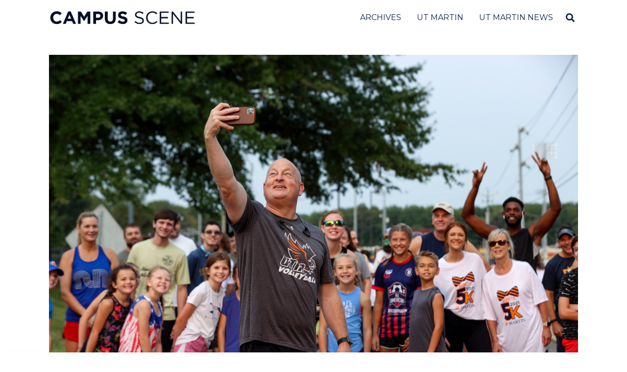

--- FILE ---
content_type: text/html; charset=UTF-8
request_url: https://campusscene.utm.edu/2022/01/chancellors-corner-4/
body_size: 87676
content:
<!DOCTYPE html>
<html lang="en-US" class="no-js">
<head>
	<meta charset="UTF-8">
	<meta name="viewport" content="width=device-width, initial-scale=1.0">
	<link rel="profile" href="http://gmpg.org/xfn/11">
    
	<!--[if lt IE 9]>
	<script src="https://campusscene.utm.edu/wp-content/themes/themes/fox/js/html5.js"></script>
	<![endif]-->
        <meta property="og:image" content="<br />
<b>Warning</b>:  Undefined variable $srcAttribute in <b>/var/www/wordpress/campusscene/wp-content/themes/themes/fox/header.php</b> on line <b>37</b><br />
">
    <script>(function(html){html.className = html.className.replace(/\bno-js\b/,'js')})(document.documentElement);</script>
<title>Chancellor&#8217;s Corner</title>
<meta name='robots' content='max-image-preview:large' />
<link rel='dns-prefetch' href='//fonts.googleapis.com' />
<link href='https://fonts.gstatic.com' crossorigin rel='preconnect' />
<link rel="alternate" type="application/rss+xml" title=" &raquo; Feed" href="https://campusscene.utm.edu/feed/" />
<link rel="alternate" type="application/rss+xml" title=" &raquo; Comments Feed" href="https://campusscene.utm.edu/comments/feed/" />
<script>
window._wpemojiSettings = {"baseUrl":"https:\/\/s.w.org\/images\/core\/emoji\/14.0.0\/72x72\/","ext":".png","svgUrl":"https:\/\/s.w.org\/images\/core\/emoji\/14.0.0\/svg\/","svgExt":".svg","source":{"concatemoji":"https:\/\/campusscene.utm.edu\/wp-includes\/js\/wp-emoji-release.min.js?ver=6.3.7"}};
/*! This file is auto-generated */
!function(i,n){var o,s,e;function c(e){try{var t={supportTests:e,timestamp:(new Date).valueOf()};sessionStorage.setItem(o,JSON.stringify(t))}catch(e){}}function p(e,t,n){e.clearRect(0,0,e.canvas.width,e.canvas.height),e.fillText(t,0,0);var t=new Uint32Array(e.getImageData(0,0,e.canvas.width,e.canvas.height).data),r=(e.clearRect(0,0,e.canvas.width,e.canvas.height),e.fillText(n,0,0),new Uint32Array(e.getImageData(0,0,e.canvas.width,e.canvas.height).data));return t.every(function(e,t){return e===r[t]})}function u(e,t,n){switch(t){case"flag":return n(e,"\ud83c\udff3\ufe0f\u200d\u26a7\ufe0f","\ud83c\udff3\ufe0f\u200b\u26a7\ufe0f")?!1:!n(e,"\ud83c\uddfa\ud83c\uddf3","\ud83c\uddfa\u200b\ud83c\uddf3")&&!n(e,"\ud83c\udff4\udb40\udc67\udb40\udc62\udb40\udc65\udb40\udc6e\udb40\udc67\udb40\udc7f","\ud83c\udff4\u200b\udb40\udc67\u200b\udb40\udc62\u200b\udb40\udc65\u200b\udb40\udc6e\u200b\udb40\udc67\u200b\udb40\udc7f");case"emoji":return!n(e,"\ud83e\udef1\ud83c\udffb\u200d\ud83e\udef2\ud83c\udfff","\ud83e\udef1\ud83c\udffb\u200b\ud83e\udef2\ud83c\udfff")}return!1}function f(e,t,n){var r="undefined"!=typeof WorkerGlobalScope&&self instanceof WorkerGlobalScope?new OffscreenCanvas(300,150):i.createElement("canvas"),a=r.getContext("2d",{willReadFrequently:!0}),o=(a.textBaseline="top",a.font="600 32px Arial",{});return e.forEach(function(e){o[e]=t(a,e,n)}),o}function t(e){var t=i.createElement("script");t.src=e,t.defer=!0,i.head.appendChild(t)}"undefined"!=typeof Promise&&(o="wpEmojiSettingsSupports",s=["flag","emoji"],n.supports={everything:!0,everythingExceptFlag:!0},e=new Promise(function(e){i.addEventListener("DOMContentLoaded",e,{once:!0})}),new Promise(function(t){var n=function(){try{var e=JSON.parse(sessionStorage.getItem(o));if("object"==typeof e&&"number"==typeof e.timestamp&&(new Date).valueOf()<e.timestamp+604800&&"object"==typeof e.supportTests)return e.supportTests}catch(e){}return null}();if(!n){if("undefined"!=typeof Worker&&"undefined"!=typeof OffscreenCanvas&&"undefined"!=typeof URL&&URL.createObjectURL&&"undefined"!=typeof Blob)try{var e="postMessage("+f.toString()+"("+[JSON.stringify(s),u.toString(),p.toString()].join(",")+"));",r=new Blob([e],{type:"text/javascript"}),a=new Worker(URL.createObjectURL(r),{name:"wpTestEmojiSupports"});return void(a.onmessage=function(e){c(n=e.data),a.terminate(),t(n)})}catch(e){}c(n=f(s,u,p))}t(n)}).then(function(e){for(var t in e)n.supports[t]=e[t],n.supports.everything=n.supports.everything&&n.supports[t],"flag"!==t&&(n.supports.everythingExceptFlag=n.supports.everythingExceptFlag&&n.supports[t]);n.supports.everythingExceptFlag=n.supports.everythingExceptFlag&&!n.supports.flag,n.DOMReady=!1,n.readyCallback=function(){n.DOMReady=!0}}).then(function(){return e}).then(function(){var e;n.supports.everything||(n.readyCallback(),(e=n.source||{}).concatemoji?t(e.concatemoji):e.wpemoji&&e.twemoji&&(t(e.twemoji),t(e.wpemoji)))}))}((window,document),window._wpemojiSettings);
</script>
<style>
img.wp-smiley,
img.emoji {
	display: inline !important;
	border: none !important;
	box-shadow: none !important;
	height: 1em !important;
	width: 1em !important;
	margin: 0 0.07em !important;
	vertical-align: -0.1em !important;
	background: none !important;
	padding: 0 !important;
}
</style>
	<link rel='stylesheet' id='sbi_styles-css' href='https://campusscene.utm.edu/wp-content/plugins/instagram-feed/css/sbi-styles.min.css?ver=6.3.1' media='all' />
<link rel='stylesheet' id='wp-block-library-css' href='https://campusscene.utm.edu/wp-includes/css/dist/block-library/style.min.css?ver=6.3.7' media='all' />
<style id='classic-theme-styles-inline-css'>
/*! This file is auto-generated */
.wp-block-button__link{color:#fff;background-color:#32373c;border-radius:9999px;box-shadow:none;text-decoration:none;padding:calc(.667em + 2px) calc(1.333em + 2px);font-size:1.125em}.wp-block-file__button{background:#32373c;color:#fff;text-decoration:none}
</style>
<style id='global-styles-inline-css'>
body{--wp--preset--color--black: #000000;--wp--preset--color--cyan-bluish-gray: #abb8c3;--wp--preset--color--white: #ffffff;--wp--preset--color--pale-pink: #f78da7;--wp--preset--color--vivid-red: #cf2e2e;--wp--preset--color--luminous-vivid-orange: #ff6900;--wp--preset--color--luminous-vivid-amber: #fcb900;--wp--preset--color--light-green-cyan: #7bdcb5;--wp--preset--color--vivid-green-cyan: #00d084;--wp--preset--color--pale-cyan-blue: #8ed1fc;--wp--preset--color--vivid-cyan-blue: #0693e3;--wp--preset--color--vivid-purple: #9b51e0;--wp--preset--gradient--vivid-cyan-blue-to-vivid-purple: linear-gradient(135deg,rgba(6,147,227,1) 0%,rgb(155,81,224) 100%);--wp--preset--gradient--light-green-cyan-to-vivid-green-cyan: linear-gradient(135deg,rgb(122,220,180) 0%,rgb(0,208,130) 100%);--wp--preset--gradient--luminous-vivid-amber-to-luminous-vivid-orange: linear-gradient(135deg,rgba(252,185,0,1) 0%,rgba(255,105,0,1) 100%);--wp--preset--gradient--luminous-vivid-orange-to-vivid-red: linear-gradient(135deg,rgba(255,105,0,1) 0%,rgb(207,46,46) 100%);--wp--preset--gradient--very-light-gray-to-cyan-bluish-gray: linear-gradient(135deg,rgb(238,238,238) 0%,rgb(169,184,195) 100%);--wp--preset--gradient--cool-to-warm-spectrum: linear-gradient(135deg,rgb(74,234,220) 0%,rgb(151,120,209) 20%,rgb(207,42,186) 40%,rgb(238,44,130) 60%,rgb(251,105,98) 80%,rgb(254,248,76) 100%);--wp--preset--gradient--blush-light-purple: linear-gradient(135deg,rgb(255,206,236) 0%,rgb(152,150,240) 100%);--wp--preset--gradient--blush-bordeaux: linear-gradient(135deg,rgb(254,205,165) 0%,rgb(254,45,45) 50%,rgb(107,0,62) 100%);--wp--preset--gradient--luminous-dusk: linear-gradient(135deg,rgb(255,203,112) 0%,rgb(199,81,192) 50%,rgb(65,88,208) 100%);--wp--preset--gradient--pale-ocean: linear-gradient(135deg,rgb(255,245,203) 0%,rgb(182,227,212) 50%,rgb(51,167,181) 100%);--wp--preset--gradient--electric-grass: linear-gradient(135deg,rgb(202,248,128) 0%,rgb(113,206,126) 100%);--wp--preset--gradient--midnight: linear-gradient(135deg,rgb(2,3,129) 0%,rgb(40,116,252) 100%);--wp--preset--font-size--small: 13px;--wp--preset--font-size--medium: 20px;--wp--preset--font-size--large: 36px;--wp--preset--font-size--x-large: 42px;--wp--preset--spacing--20: 0.44rem;--wp--preset--spacing--30: 0.67rem;--wp--preset--spacing--40: 1rem;--wp--preset--spacing--50: 1.5rem;--wp--preset--spacing--60: 2.25rem;--wp--preset--spacing--70: 3.38rem;--wp--preset--spacing--80: 5.06rem;--wp--preset--shadow--natural: 6px 6px 9px rgba(0, 0, 0, 0.2);--wp--preset--shadow--deep: 12px 12px 50px rgba(0, 0, 0, 0.4);--wp--preset--shadow--sharp: 6px 6px 0px rgba(0, 0, 0, 0.2);--wp--preset--shadow--outlined: 6px 6px 0px -3px rgba(255, 255, 255, 1), 6px 6px rgba(0, 0, 0, 1);--wp--preset--shadow--crisp: 6px 6px 0px rgba(0, 0, 0, 1);}:where(.is-layout-flex){gap: 0.5em;}:where(.is-layout-grid){gap: 0.5em;}body .is-layout-flow > .alignleft{float: left;margin-inline-start: 0;margin-inline-end: 2em;}body .is-layout-flow > .alignright{float: right;margin-inline-start: 2em;margin-inline-end: 0;}body .is-layout-flow > .aligncenter{margin-left: auto !important;margin-right: auto !important;}body .is-layout-constrained > .alignleft{float: left;margin-inline-start: 0;margin-inline-end: 2em;}body .is-layout-constrained > .alignright{float: right;margin-inline-start: 2em;margin-inline-end: 0;}body .is-layout-constrained > .aligncenter{margin-left: auto !important;margin-right: auto !important;}body .is-layout-constrained > :where(:not(.alignleft):not(.alignright):not(.alignfull)){max-width: var(--wp--style--global--content-size);margin-left: auto !important;margin-right: auto !important;}body .is-layout-constrained > .alignwide{max-width: var(--wp--style--global--wide-size);}body .is-layout-flex{display: flex;}body .is-layout-flex{flex-wrap: wrap;align-items: center;}body .is-layout-flex > *{margin: 0;}body .is-layout-grid{display: grid;}body .is-layout-grid > *{margin: 0;}:where(.wp-block-columns.is-layout-flex){gap: 2em;}:where(.wp-block-columns.is-layout-grid){gap: 2em;}:where(.wp-block-post-template.is-layout-flex){gap: 1.25em;}:where(.wp-block-post-template.is-layout-grid){gap: 1.25em;}.has-black-color{color: var(--wp--preset--color--black) !important;}.has-cyan-bluish-gray-color{color: var(--wp--preset--color--cyan-bluish-gray) !important;}.has-white-color{color: var(--wp--preset--color--white) !important;}.has-pale-pink-color{color: var(--wp--preset--color--pale-pink) !important;}.has-vivid-red-color{color: var(--wp--preset--color--vivid-red) !important;}.has-luminous-vivid-orange-color{color: var(--wp--preset--color--luminous-vivid-orange) !important;}.has-luminous-vivid-amber-color{color: var(--wp--preset--color--luminous-vivid-amber) !important;}.has-light-green-cyan-color{color: var(--wp--preset--color--light-green-cyan) !important;}.has-vivid-green-cyan-color{color: var(--wp--preset--color--vivid-green-cyan) !important;}.has-pale-cyan-blue-color{color: var(--wp--preset--color--pale-cyan-blue) !important;}.has-vivid-cyan-blue-color{color: var(--wp--preset--color--vivid-cyan-blue) !important;}.has-vivid-purple-color{color: var(--wp--preset--color--vivid-purple) !important;}.has-black-background-color{background-color: var(--wp--preset--color--black) !important;}.has-cyan-bluish-gray-background-color{background-color: var(--wp--preset--color--cyan-bluish-gray) !important;}.has-white-background-color{background-color: var(--wp--preset--color--white) !important;}.has-pale-pink-background-color{background-color: var(--wp--preset--color--pale-pink) !important;}.has-vivid-red-background-color{background-color: var(--wp--preset--color--vivid-red) !important;}.has-luminous-vivid-orange-background-color{background-color: var(--wp--preset--color--luminous-vivid-orange) !important;}.has-luminous-vivid-amber-background-color{background-color: var(--wp--preset--color--luminous-vivid-amber) !important;}.has-light-green-cyan-background-color{background-color: var(--wp--preset--color--light-green-cyan) !important;}.has-vivid-green-cyan-background-color{background-color: var(--wp--preset--color--vivid-green-cyan) !important;}.has-pale-cyan-blue-background-color{background-color: var(--wp--preset--color--pale-cyan-blue) !important;}.has-vivid-cyan-blue-background-color{background-color: var(--wp--preset--color--vivid-cyan-blue) !important;}.has-vivid-purple-background-color{background-color: var(--wp--preset--color--vivid-purple) !important;}.has-black-border-color{border-color: var(--wp--preset--color--black) !important;}.has-cyan-bluish-gray-border-color{border-color: var(--wp--preset--color--cyan-bluish-gray) !important;}.has-white-border-color{border-color: var(--wp--preset--color--white) !important;}.has-pale-pink-border-color{border-color: var(--wp--preset--color--pale-pink) !important;}.has-vivid-red-border-color{border-color: var(--wp--preset--color--vivid-red) !important;}.has-luminous-vivid-orange-border-color{border-color: var(--wp--preset--color--luminous-vivid-orange) !important;}.has-luminous-vivid-amber-border-color{border-color: var(--wp--preset--color--luminous-vivid-amber) !important;}.has-light-green-cyan-border-color{border-color: var(--wp--preset--color--light-green-cyan) !important;}.has-vivid-green-cyan-border-color{border-color: var(--wp--preset--color--vivid-green-cyan) !important;}.has-pale-cyan-blue-border-color{border-color: var(--wp--preset--color--pale-cyan-blue) !important;}.has-vivid-cyan-blue-border-color{border-color: var(--wp--preset--color--vivid-cyan-blue) !important;}.has-vivid-purple-border-color{border-color: var(--wp--preset--color--vivid-purple) !important;}.has-vivid-cyan-blue-to-vivid-purple-gradient-background{background: var(--wp--preset--gradient--vivid-cyan-blue-to-vivid-purple) !important;}.has-light-green-cyan-to-vivid-green-cyan-gradient-background{background: var(--wp--preset--gradient--light-green-cyan-to-vivid-green-cyan) !important;}.has-luminous-vivid-amber-to-luminous-vivid-orange-gradient-background{background: var(--wp--preset--gradient--luminous-vivid-amber-to-luminous-vivid-orange) !important;}.has-luminous-vivid-orange-to-vivid-red-gradient-background{background: var(--wp--preset--gradient--luminous-vivid-orange-to-vivid-red) !important;}.has-very-light-gray-to-cyan-bluish-gray-gradient-background{background: var(--wp--preset--gradient--very-light-gray-to-cyan-bluish-gray) !important;}.has-cool-to-warm-spectrum-gradient-background{background: var(--wp--preset--gradient--cool-to-warm-spectrum) !important;}.has-blush-light-purple-gradient-background{background: var(--wp--preset--gradient--blush-light-purple) !important;}.has-blush-bordeaux-gradient-background{background: var(--wp--preset--gradient--blush-bordeaux) !important;}.has-luminous-dusk-gradient-background{background: var(--wp--preset--gradient--luminous-dusk) !important;}.has-pale-ocean-gradient-background{background: var(--wp--preset--gradient--pale-ocean) !important;}.has-electric-grass-gradient-background{background: var(--wp--preset--gradient--electric-grass) !important;}.has-midnight-gradient-background{background: var(--wp--preset--gradient--midnight) !important;}.has-small-font-size{font-size: var(--wp--preset--font-size--small) !important;}.has-medium-font-size{font-size: var(--wp--preset--font-size--medium) !important;}.has-large-font-size{font-size: var(--wp--preset--font-size--large) !important;}.has-x-large-font-size{font-size: var(--wp--preset--font-size--x-large) !important;}
.wp-block-navigation a:where(:not(.wp-element-button)){color: inherit;}
:where(.wp-block-post-template.is-layout-flex){gap: 1.25em;}:where(.wp-block-post-template.is-layout-grid){gap: 1.25em;}
:where(.wp-block-columns.is-layout-flex){gap: 2em;}:where(.wp-block-columns.is-layout-grid){gap: 2em;}
.wp-block-pullquote{font-size: 1.5em;line-height: 1.6;}
</style>
<link rel='stylesheet' id='contact-form-7-css' href='https://campusscene.utm.edu/wp-content/plugins/contact-form-7/includes/css/styles.css?ver=5.9.5' media='all' />
<link rel='stylesheet' id='dashicons-css' href='https://campusscene.utm.edu/wp-includes/css/dashicons.min.css?ver=6.3.7' media='all' />
<link rel='stylesheet' id='post-views-counter-frontend-css' href='https://campusscene.utm.edu/wp-content/plugins/post-views-counter/css/frontend.min.css?ver=1.4.6' media='all' />
<link rel='stylesheet' id='wi-fonts-css' href='https://fonts.googleapis.com/css?family=Open+Sans%3A400%7CMerriweather%3A300%7CMontserrat%3A400&#038;display=auto&#038;ver=5.2' media='all' />
<link rel='stylesheet' id='style-css' href='https://campusscene.utm.edu/wp-content/themes/themes/fox/style.css?ver=5.2' media='all' />
<style id='style-inline-css'>
.color-accent,.social-list.style-plain:not(.style-text_color) a:hover,.wi-mainnav ul.menu ul > li:hover > a,
    .wi-mainnav ul.menu ul li.current-menu-item > a,
    .wi-mainnav ul.menu ul li.current-menu-ancestor > a,.related-title a:hover,.pagination-1 a.page-numbers:hover,.pagination-4 a.page-numbers:hover,.page-links > a:hover,.reading-progress-wrapper,.widget_archive a:hover, .widget_nav_menu a:hover, .widget_meta a:hover, .widget_recent_entries a:hover, .widget_categories a:hover, .widget_product_categories a:hover,.tagcloud a:hover,.header-cart a:hover,.woocommerce .star-rating span:before,.null-instagram-feed .clear a:hover,.widget a.readmore:hover{color:#ff8200}.bg-accent,html .mejs-controls .mejs-time-rail .mejs-time-current,.fox-btn.btn-primary, button.btn-primary, input.btn-primary[type="button"], input.btn-primary[type="reset"], input.btn-primary[type="submit"],.social-list.style-black a:hover,.style--slider-nav-text .flex-direction-nav a:hover, .style--slider-nav-text .slick-nav:hover,.header-cart-icon .num,.post-item-thumbnail:hover .video-indicator-solid,a.more-link:hover,.post-newspaper .related-thumbnail,.pagination-4 span.page-numbers:not(.dots),.review-item.overall .review-score,#respond #submit:hover,.dropcap-color, .style--dropcap-color .enable-dropcap .dropcap-content > p:first-of-type:first-letter, .style--dropcap-color p.has-drop-cap:not(:focus):first-letter,.style--list-widget-3 .fox-post-count,.style--tagcloud-3 .tagcloud a:hover,.blog-widget-small .thumbnail-index,.foxmc-button-primary input[type="submit"],#footer-search .submit:hover,.wpcf7-submit:hover,.woocommerce .widget_price_filter .ui-slider .ui-slider-range,
.woocommerce .widget_price_filter .ui-slider .ui-slider-handle,.woocommerce span.onsale,
.woocommerce ul.products li.product .onsale,.woocommerce #respond input#submit.alt:hover,
.woocommerce a.button.alt:hover,
.woocommerce button.button.alt:hover,
.woocommerce input.button.alt:hover,.woocommerce a.add_to_cart_button:hover,.woocommerce #review_form #respond .form-submit input:hover{background-color:#ff8200}.review-item.overall .review-score,.partial-content,.style--tagcloud-3 .tagcloud a:hover,.null-instagram-feed .clear a:hover{border-color:#ff8200}.reading-progress-wrapper::-webkit-progress-value{background-color:#ff8200}.reading-progress-wrapper::-moz-progress-value{background-color:#ff8200}.home.blog .wi-content{padding-top:25px}.fox-logo img{width:300px}.post-item-thumbnail{border-width:0.25px;border-color:#c4c4c4}.post-item-excerpt{color:#0b2341}body{color:#0b2341}h1, h2, h3, h4, h5, h6{color:#0b2341}a{color:#ff8200}a:hover{color:#ff8200}@media (min-width: 1200px) {.container,.cool-thumbnail-size-big .post-thumbnail{width:1080px}body.layout-boxed .wi-wrapper{width:1140px}}@media (min-width:1024px) {.secondary, .section-secondary{width:265px}.has-sidebar .primary, .section-has-sidebar .section-primary, .section-sep{width:calc(100% - 265px)}}body,.font-body,.post-item-meta,.post-item-subtitle,body.single:not(.elementor-page) .entry-content,body.page:not(.elementor-page) .entry-content,.fox-input,input[type="color"],input[type="date"],input[type="datetime"],input[type="datetime-local"],input[type="email"],input[type="month"],input[type="number"],input[type="password"],input[type="search"],input[type="tel"],input[type="text"],input[type="time"],input[type="url"],input[type="week"],input:not([type]),textarea,blockquote,.wi-dropcap,.enable-dropcap .dropcap-content > p:first-of-type:first-letter,p.has-drop-cap:not(:focus):first-letter,.wp-caption-text,.post-thumbnail-standard figcaption,.wp-block-image figcaption,.blocks-gallery-caption,.footer-copyright{font-family:"Open Sans",sans-serif}.font-heading,h1,h2,h3,h4,h5,h6,.wp-block-quote.is-large cite,.wp-block-quote.is-style-large cite,.fox-term-list,.wp-block-cover-text,.title-label,.thumbnail-view,.standalone-categories,.readmore,a.more-link,.post-big a.more-link,.style--slider-navtext .flex-direction-nav a,.min-logo-text,.page-links-container,.authorbox-nav,.post-navigation .post-title,.review-criterion,.review-score,.review-text,.commentlist .fn,.reply a,.widget_archive,.widget_nav_menu,.widget_meta,.widget_recent_entries,.widget_categories,.widget_product_categories,.widget_rss > ul a.rsswidget,.widget_rss > ul > li > cite,.widget_recent_comments,#backtotop,.view-count,.tagcloud,.woocommerce span.onsale,.woocommerce ul.products li.product .onsale,.woocommerce #respond input#submit,.woocommerce a.button,.woocommerce button.button,.woocommerce input.button,.woocommerce a.added_to_cart,.woocommerce nav.woocommerce-pagination ul,.woocommerce div.product p.price,.woocommerce div.product span.price,.woocommerce div.product .woocommerce-tabs ul.tabs li a,.woocommerce #reviews #comments ol.commentlist li .comment-text p.meta,.woocommerce table.shop_table th,.woocommerce table.shop_table td.product-name a,.fox-logo,.mobile-logo-text,.slogan,.post-item-title,.archive-title,.single .post-item-title.post-title,.page-title,.single-heading,.widget-title,.section-heading h2,.fox-heading .heading-title-main{font-family:"Merriweather",serif}.fox-btn,button,input[type="button"],input[type="reset"],input[type="submit"],.article-big .readmore{font-family:"Montserrat",sans-serif}.wi-mainnav ul.menu > li > a,.footer-bottom .widget_nav_menu,#footernav,.offcanvas-nav,.wi-mainnav ul.menu ul,.header-builder .widget_nav_menu  ul.menu ul,.footer-bottom .widget_nav_menu a,#footernav a{font-family:"Helvetica Neue",sans-serif}body, .font-body{font-size:16px;font-weight:400;font-style:normal;text-transform:none;letter-spacing:0px;line-height:1.8}h2, h1, h3, h4, h5, h6{font-weight:100;text-transform:none;line-height:1.3}h2{font-size:2.0625em;font-style:normal}h3{font-size:1.625em;font-style:normal}h4{font-size:1.25em;font-style:normal}.fox-logo, .min-logo-text, .mobile-logo-text{font-size:60px;font-weight:400;font-style:normal;text-transform:uppercase;letter-spacing:0px;line-height:1.1}.slogan{font-size:0.8125em;font-weight:400;font-style:normal;text-transform:uppercase;letter-spacing:6px;line-height:1.1}.wi-mainnav ul.menu > li > a, .footer-bottom .widget_nav_menu, #footernav, .offcanvas-nav{font-size:16px;text-transform:none;letter-spacing:0px}.wi-mainnav ul.menu ul, .header-builder .widget_nav_menu  ul.menu ul{font-style:normal}.post-item-title{font-style:normal}.post-item-meta{font-style:normal}.standalone-categories{font-style:normal}.archive-title{font-style:normal}.single .post-item-title.post-title, .page-title{font-style:normal}.post-item-subtitle{font-style:normal}body.single:not(.elementor-page) .entry-content, body.page:not(.elementor-page) .entry-content{font-style:normal}.single-heading{font-size:1.5em;font-weight:400;font-style:normal}.widget-title{font-style:normal}.section-heading h2, .fox-heading .heading-title-main{font-style:normal}.fox-btn, button, input[type="button"], input[type="reset"], input[type="submit"], .article-big .readmore{font-style:normal}.fox-input, input[type="color"], input[type="date"], input[type="datetime"], input[type="datetime-local"], input[type="email"], input[type="month"], input[type="number"], input[type="password"], input[type="search"], input[type="tel"], input[type="text"], input[type="time"], input[type="url"], input[type="week"], input:not([type]), textarea{font-style:normal}blockquote{font-style:normal}.wi-dropcap,.enable-dropcap .dropcap-content > p:first-of-type:first-letter, p.has-drop-cap:not(:focus):first-letter{font-style:normal}.wp-caption-text, .post-thumbnail-standard figcaption, .wp-block-image figcaption, .blocks-gallery-caption{font-style:normal}.footer-copyright{font-style:normal}.footer-bottom .widget_nav_menu a, #footernav a{font-size:11px;font-style:normal;text-transform:uppercase;letter-spacing:1px}.offcanvas-nav{font-style:normal}@media only screen and (max-width: 1023px){body, .font-body{font-size:15px}.fox-logo, .min-logo-text, .mobile-logo-text{font-size:40px}}@media only screen and (max-width: 567px){body, .font-body{font-size:14px}.fox-logo, .min-logo-text, .mobile-logo-text{font-size:20px}}
</style>
<script src='https://campusscene.utm.edu/wp-includes/js/jquery/jquery.min.js?ver=3.7.0' id='jquery-core-js'></script>
<script src='https://campusscene.utm.edu/wp-includes/js/jquery/jquery-migrate.min.js?ver=3.4.1' id='jquery-migrate-js'></script>
<link rel="https://api.w.org/" href="https://campusscene.utm.edu/wp-json/" /><link rel="alternate" type="application/json" href="https://campusscene.utm.edu/wp-json/wp/v2/posts/1454" /><link rel="EditURI" type="application/rsd+xml" title="RSD" href="https://campusscene.utm.edu/xmlrpc.php?rsd" />
<meta name="generator" content="WordPress 6.3.7" />
<link rel="canonical" href="https://campusscene.utm.edu/2022/01/chancellors-corner-4/" />
<link rel='shortlink' href='https://campusscene.utm.edu/?p=1454' />
<link rel="alternate" type="application/json+oembed" href="https://campusscene.utm.edu/wp-json/oembed/1.0/embed?url=https%3A%2F%2Fcampusscene.utm.edu%2F2022%2F01%2Fchancellors-corner-4%2F" />
<link rel="alternate" type="text/xml+oembed" href="https://campusscene.utm.edu/wp-json/oembed/1.0/embed?url=https%3A%2F%2Fcampusscene.utm.edu%2F2022%2F01%2Fchancellors-corner-4%2F&#038;format=xml" />
<meta name="generator" content="Elementor 3.21.8; features: e_optimized_assets_loading, e_optimized_css_loading, e_font_icon_svg, additional_custom_breakpoints; settings: css_print_method-external, google_font-enabled, font_display-swap">
		<style id="wp-custom-css">
			.fox-btn, button, input[type="button"], input[type="reset"], input[type="submit"], .wi-mainnav ul.menu > li > a, .footer-bottom .widget_nav_menu, #footernav, .offcanvas-nav, .wi-mainnav ul.menu ul, .header-builder .widget_nav_menu  ul.menu ul, .article-big .readmore, .footer-bottom .widget_nav_menu a, #footernav a {
		text-transform: uppercase;
    font-family: "Montserrat",sans-serif;
}		</style>
		
<style id="color-preview"></style>

            
</head>

<body class="post-template-default single single-post postid-1454 single-format-standard masthead-mobile-fixed fox-theme lightmode layout-wide style--dropcap-default dropcap-style-default style--dropcap-font-body style--tag-block style--list-widget-1 style--tagcloud-1 style--blockquote-has-icon style--blockquote-icon-1 style--blockquote-icon-position-above style--single-heading-border_top style--link-1 elementor-default elementor-kit-1892" itemscope itemtype="https://schema.org/WebPage">
    
        
        
    <div id="wi-all" class="fox-outer-wrapper fox-all wi-all">

        
        <div id="wi-wrapper" class="fox-wrapper wi-wrapper">

            <div class="wi-container">

                
                
<header id="masthead" class="site-header header-classic header-sticky-style-shadow submenu-light" itemscope itemtype="https://schema.org/WPHeader">
    
    <div id="masthead-mobile-height"></div>

    
<div class="header-container header-inline">



<div class="row-nav-light row-nav-style-active-1 header-classic-row header-row-flex header-sticky-element header-row-common header-row-nav">

    <div class="container">

        <div class="header-row-part header-row-left">

            
    <div id="logo-area" class="fox-logo-area fox-header-logo site-branding">
        
        <div id="wi-logo" class="fox-logo-container">
            
            <h2 class="wi-logo-main fox-logo logo-type-image" id="site-logo">                
                <a href="https://campusscene.utm.edu/" rel="home">
                    
                    <img src="https://campusscene.utm.edu/wp-content/uploads/2023/12/CampusScene.png" alt="Logo" class="main-img-logo" />                    
                </a>
                
            </h2>
        </div><!-- .fox-logo-container -->

        
    </div><!-- #logo-area -->

                
        </div><!-- .header-row-part -->
        
        <div class="header-row-part header-row-right">
            
            
    <nav id="wi-mainnav" class="navigation-ele wi-mainnav" role="navigation" itemscope itemtype="https://schema.org/SiteNavigationElement">
        
        <div class="menu style-indicator-angle-down"><ul id="menu-main" class="menu"><li id="menu-item-237" class="menu-item menu-item-type-post_type menu-item-object-page menu-item-237"><a href="https://campusscene.utm.edu/archives/">Archives</a></li>
<li id="menu-item-245" class="menu-item menu-item-type-custom menu-item-object-custom menu-item-245"><a href="http://www.utm.edu">UT Martin</a></li>
<li id="menu-item-1213" class="menu-item menu-item-type-custom menu-item-object-custom menu-item-1213"><a href="https://news.utm.edu">UT Martin News</a></li>
</ul></div>        
    </nav><!-- #wi-mainnav -->

    
<div class="header-search-wrapper header-search-classic">
    
    <span class="search-btn-classic search-btn">
        <i class="fa fa-search"></i>    </span>
    
    <div class="header-search-form header-search-form-template">
        
        <div class="container">
    
            <div class="searchform">
    
    <form role="search" method="get" action="https://campusscene.utm.edu/" itemprop="potentialAction" itemscope itemtype="https://schema.org/SearchAction" class="form">
        
        <input type="text" name="s" class="s search-field" value="" placeholder="Type &amp; hit enter" />
        
        <button class="submit" role="button" title="Go">
            
            <i class="fa fa-search"></i>            
        </button>
        
    </form><!-- .form -->
    
</div><!-- .searchform -->            
        </div><!-- .header-search-form -->
    
    </div><!-- #header-search -->
    
</div><!-- .header-search-wrapper -->

            
                        
        </div><!-- .header-row-part -->

    </div><!-- .container -->
    
    
</div><!-- .main-header -->
    
    
</div><!-- .header-container -->    
</header><!-- #masthead -->
<div id="masthead-mobile" class="masthead-mobile">
    
    <div class="container">
        
        <div class="masthead-mobile-left masthead-mobile-part">
            
            
    <span class="toggle-menu hamburger hamburger-btn">
        <span class="hamburger-open-icon"><i class="fa fa-bars ic-hamburger"></i></span>        <span class="hamburger-close-icon"><i class="feather-x"></i></span>    </span>

            
                        
        </div><!-- .masthead-mobile-part -->
    
        
<h4 id="mobile-logo" class="mobile-logo mobile-logo-image">
    
    <a href="https://campusscene.utm.edu/" rel="home">

                
        
        <img src="https://campusscene.utm.edu/wp-content/uploads/2023/12/CampusScene.png" alt="Logo" />
        
    </a>
    
</h4><!-- .mobile-logo -->

            
        <div class="masthead-mobile-right masthead-mobile-part">
        
                        
        </div><!-- .masthead-mobile-part -->
    
    </div><!-- .container -->
    
    <div class="masthead-mobile-bg"></div>

</div><!-- #masthead-mobile -->
    
    
                <div id="wi-main" class="wi-main fox-main">

<article id="wi-content" class="wi-content wi-single single-style-1 padding-top-normal post-1454 post type-post status-publish format-standard has-post-thumbnail hentry category-chancellors-corner tag-w2022 no-sidebar" itemscope itemtype="https://schema.org/CreativeWork">
    
        
    <div class="single-big-section single-big-section-content">
        
        <div class="container">

            <div id="primary" class="primary content-area">

                <div class="theiaStickySidebar">

                    
<div class="thumbnail-wrapper single-big-section-thumbnail single-section">
    
    <div class="thumbnail-container">
        
        <div class="container">
            
            <div class="thumbnail-main">
                
                <div class="thumbnail-stretch-area">

                    <figure class="fox-figure post-thumbnail post-thumbnail-standard hover-none thumbnail-acute"  itemscope itemtype="https://schema.org/ImageObject"><span class="image-element thumbnail-inner"><img fetchpriority="high" width="5472" height="3648" src="https://campusscene.utm.edu/wp-content/uploads/2022/01/002.jpg" class="attachment-full size-full" alt="" decoding="async" srcset="https://campusscene.utm.edu/wp-content/uploads/2022/01/002.jpg 5472w, https://campusscene.utm.edu/wp-content/uploads/2022/01/002-300x200.jpg 300w, https://campusscene.utm.edu/wp-content/uploads/2022/01/002-768x512.jpg 768w, https://campusscene.utm.edu/wp-content/uploads/2022/01/002-1024x683.jpg 1024w, https://campusscene.utm.edu/wp-content/uploads/2022/01/002-90x60.jpg 90w" sizes="(max-width: 5472px) 100vw, 5472px" /></span></figure>                    
                </div><!-- .thumbnail-stretch-area -->
                
            </div><!-- .thumbnail-main -->

        </div><!-- .container -->
        
    </div><!-- .thumbnail-container -->
    
</div><!-- .thumbnail-wrapper -->

                        <header class="single-header post-header entry-header single-section align-center single-header-template-1" itemscope itemtype="https://schema.org/WPHeader">
    
        <div class="container">
            
            <div class="header-main">
                
                                
                <div class="post-item-header"><div class="title-subtitle"><h1 class="post-title post-item-title">Chancellor&#8217;s Corner</h1></div>
<div class="post-item-meta wi-meta fox-meta post-header-section ">
    
        <div class="entry-date meta-time machine-time time-short"><time class="published updated" itemprop="datePublished" datetime="2022-01-04T20:32:37+00:00">January 4, 2022</time></div>    
    <div class="entry-categories meta-categories categories-plain">

        <a href="https://campusscene.utm.edu/category/chancellors-corner/" rel="tag">Chancellor's Corner</a>
    </div>

                    
</div>

</div>                
                                
            </div><!-- .header-main -->

        </div><!-- .container -->
    
    </header><!-- .single-header -->
                        
<div class="single-body single-section">
    
    <div class="single-section single-main-content allow-stretch-full disable-dropcap">
        
                
        <div class="entry-container">
            
            <div class="content-main">
            
                
                <div class="dropcap-content columnable-content entry-content single-component">

                    <p><img decoding="async" class="aligncenter wp-image-1455" src="http://www.utm.edu/campusscene/wp-content/uploads/2022/01/002-1024x683.jpg" alt="" width="1000" height="667" srcset="https://campusscene.utm.edu/wp-content/uploads/2022/01/002-1024x683.jpg 1024w, https://campusscene.utm.edu/wp-content/uploads/2022/01/002-300x200.jpg 300w, https://campusscene.utm.edu/wp-content/uploads/2022/01/002-768x512.jpg 768w, https://campusscene.utm.edu/wp-content/uploads/2022/01/002-90x60.jpg 90w" sizes="(max-width: 1000px) 100vw, 1000px" /></p>
<p class="p1">I’m an optimist, a character trait that has served me well during challenging times.<span class="Apple-converted-space"> </span></p>
<p class="p1">In some ways, this past year has brought some of the most complicated problems in all my time with the University of Tennessee. But difficulty is part of being human. You must take the good with the bad. It’s how we respond to adversity that matters.</p>
<p class="p1">Despite the challenges, this year has also brought some of the most rewarding experiences of my career, which only makes me more optimistic about the future of our world, nation, state and UT Martin.<span class="Apple-converted-space"> </span></p>
<p class="p1">In October I traveled to meet our partners in Italy at the Dante Alighieri Society of Siena and the University of Siena, a trip that was postponed twice because of the pandemic. I was blown away. Our students are learning Italian culture and architecture. They’re studying music and agriculture. But there’s so much more to learn outside of the classroom. The students are being exposed to new places, classic literature and international cuisine. There are field trips and excursions all over Italy, but they’re especially fond of their “home base” in Siena. They’re also eating gelato. Lots of gelato.<span class="Apple-converted-space"> </span></p>
<p class="p1">Studying internationally is one of many ways to enhance the UTM experience. And watching our students and faculty thrive in Siena makes me #UTMproud.</p>
<p class="p1">This year the Skyhawks won OVC championship titles in football, soccer, golf and women’s basketball. But, best of all, our Skyhawk athletes set a school-record in the spring with a 3.29 cumulative GPA. They get it done on the field of play AND in the classroom.</p>
<p class="p1">But, quite possibly the most significant thing that happened this year was receiving the largest single commitment in UT Martin history when Melanie Smith Taylor and her family announced that Wildwood Farm in Germantown, Tennessee, will be transferred to the university in the future. This transformational commitment will allow UT Martin to increase educational program offerings in veterinary health technology and other agricultural disciplines in the near future.</p>
<p class="p1">Forest Gump’s mom said it best: “Life was (is) like a box of chocolates. You never know what you’re gonna get.” I believe at the end of the day, the good always outweighs the bad.</p>
<p class="p1">Please join me in being optimistic, because every day is a great day to be a Skyhawk!<span class="Apple-converted-space">                          </span></p>
<p><img decoding="async" class="alignleft wp-image-1022" src="http://www.utm.edu/campusscene/wp-content/uploads/2020/02/keith_s_carver_sig.png" alt="" width="150" height="75" srcset="https://campusscene.utm.edu/wp-content/uploads/2020/02/keith_s_carver_sig.png 400w, https://campusscene.utm.edu/wp-content/uploads/2020/02/keith_s_carver_sig-300x150.png 300w, https://campusscene.utm.edu/wp-content/uploads/2020/02/keith_s_carver_sig-120x60.png 120w" sizes="(max-width: 150px) 100vw, 150px" /></p>
<div class="post-views content-post post-1454 entry-meta">
				<span class="post-views-icon dashicons dashicons-chart-bar"></span> <span class="post-views-label">Post Views:</span> <span class="post-views-count">657</span>
			</div>
                </div><!-- .entry-content -->

                <div class="single-component single-component-share">
<div class="fox-share share-style-2b share-style-default  background-brand share-layout-stack">
    
        
    <span class="share-label"><i class="fa fa-share-alt"></i>Share this</span>
    
        
        <ul>
        
              
        <li class="li-share-facebook">
            
            <a href="https://www.facebook.com/sharer/sharer.php?u=https%3A%2F%2Fcampusscene.utm.edu%2F2022%2F01%2Fchancellors-corner-4%2F" title="Facebook" class="share share-facebook">
                
                <i class="fab fa-facebook-f"></i>
                <span>Facebook</span>
                
            </a>
            
        </li>
        
              
        <li class="li-share-messenger">
            
            <a href="https://www.facebook.com/dialog/send?app_id=794927004237856&#038;link=https%3A%2F%2Fcampusscene.utm.edu%2F2022%2F01%2Fchancellors-corner-4%2F&#038;redirect_uri=https%3A%2F%2Fcampusscene.utm.edu%2F" title="Messenger" class="share share-messenger">
                
                <i class="fab fa-facebook-messenger"></i>
                <span>Messenger</span>
                
            </a>
            
        </li>
        
              
        <li class="li-share-twitter">
            
            <a href="https://twitter.com/intent/tweet?url=https%3A%2F%2Fcampusscene.utm.edu%2F2022%2F01%2Fchancellors-corner-4%2F&#038;text=Chancellor%E2%80%99s+Corner" title="Twitter" class="share share-twitter">
                
                <i class="fab fa-twitter"></i>
                <span>Twitter</span>
                
            </a>
            
        </li>
        
              
        <li class="li-share-pinterest">
            
            <a href="https://pinterest.com/pin/create/button/?url=https%3A%2F%2Fcampusscene.utm.edu%2F2022%2F01%2Fchancellors-corner-4%2F&#038;description=Chancellor%E2%80%99s+Corner" title="Pinterest" class="share share-pinterest">
                
                <i class="fab fa-pinterest-p"></i>
                <span>Pinterest</span>
                
            </a>
            
        </li>
        
              
        <li class="li-share-whatsapp">
            
            <a href="https://api.whatsapp.com/send?phone=&#038;text=https%3A%2F%2Fcampusscene.utm.edu%2F2022%2F01%2Fchancellors-corner-4%2F" title="Whatsapp" class="share share-whatsapp">
                
                <i class="fab fa-whatsapp"></i>
                <span>Whatsapp</span>
                
            </a>
            
        </li>
        
              
        <li class="li-share-email">
            
            <a href="mailto:?subject=Chancellor%E2%80%99s%20Corner&#038;body=https%3A%2F%2Fcampusscene.utm.edu%2F2022%2F01%2Fchancellors-corner-4%2F" title="Email" class="email-share">
                
                <i class="feather-mail"></i>
                <span>Email</span>
                
            </a>
            
        </li>
        
                    

    </ul>
        
</div><!-- .fox-share -->
</div><div class="single-component single-component-tag">
    
    <div class="single-tags entry-tags post-tags align-center tag-label-hide">

        <h3 class="single-heading tag-label">
            <span>
                Tags:            </span>
        </h3>
        
        <div class="fox-term-list">

            <ul><li><a href="https://campusscene.utm.edu/tag/w2022/" rel="tag">W2022</a></li></ul>
        </div><!-- .fox-term-list -->

    </div><!-- .single-tags -->
    
</div>
        <div class="single-related-wrapper single-component single-component-related">

        <div class="fox-related-posts">

            <div class="container">

                <h3 class="single-heading related-label related-heading">
                    <span>You might be interested in</span>
                </h3>

                

<div class="blog-container blog-container-grid">
    
    <div class="wi-blog fox-blog blog-grid fox-grid blog-card-has-shadow blog-card-overlap column-3 spacing-small">
    
    
<article class="wi-post post-item post-grid fox-grid-item post-align-left post--thumbnail-before post-1307 post type-post status-publish format-standard has-post-thumbnail hentry category-feature tag-w2022 no-sidebar" itemscope itemtype="https://schema.org/CreativeWork">

    <div class="post-item-inner grid-inner post-grid-inner">
        
                
            
<figure class="wi-thumbnail fox-thumbnail post-item-thumbnail fox-figure  grid-thumbnail thumbnail-acute ratio-landscape hover-zoomin" itemscope itemtype="https://schema.org/ImageObject">
    
    <div class="thumbnail-inner">
    
                
        <a href="https://campusscene.utm.edu/2022/01/ut-martin-receives-largest-commitment-in-ut-system-history/" class="post-link">
            
        
            <span class="image-element">

                <img width="480" height="192" src="https://campusscene.utm.edu/wp-content/uploads/2022/01/10262021_WildwoodFarms133_WEB.jpg" class="attachment-thumbnail-medium size-thumbnail-medium" alt="" decoding="async" srcset="https://campusscene.utm.edu/wp-content/uploads/2022/01/10262021_WildwoodFarms133_WEB.jpg 5464w, https://campusscene.utm.edu/wp-content/uploads/2022/01/10262021_WildwoodFarms133_WEB-300x120.jpg 300w, https://campusscene.utm.edu/wp-content/uploads/2022/01/10262021_WildwoodFarms133_WEB-768x307.jpg 768w, https://campusscene.utm.edu/wp-content/uploads/2022/01/10262021_WildwoodFarms133_WEB-1024x410.jpg 1024w, https://campusscene.utm.edu/wp-content/uploads/2022/01/10262021_WildwoodFarms133_WEB-1920x768.jpg 1920w, https://campusscene.utm.edu/wp-content/uploads/2022/01/10262021_WildwoodFarms133_WEB-150x60.jpg 150w" sizes="(max-width: 480px) 100vw, 480px" />
            </span><!-- .image-element -->

            
            
                    
        </a>
        
                
    </div><!-- .thumbnail-inner -->
    
    
</figure><!-- .fox-thumbnail -->


<div class="post-body post-item-body grid-body post-grid-body" style="background-color:">

    <div class="post-body-inner">

        <div class="post-item-header">
<div class="post-item-meta wi-meta fox-meta post-header-section ">
    
        <div class="entry-date meta-time machine-time time-short"><time class="published updated" itemprop="datePublished" datetime="2022-01-04T20:40:38+00:00">January 4, 2022</time></div>                    
</div>


<h3 class="post-item-title wi-post-title fox-post-title post-header-section size-small" itemprop="headline">
    <a href="https://campusscene.utm.edu/2022/01/ut-martin-receives-largest-commitment-in-ut-system-history/" rel="bookmark">        
        UTM Receives Largest Commitment in UT System History
    </a>
</h3></div>
    </div>

</div><!-- .post-item-body -->


        
    </div><!-- .post-item-inner -->

</article><!-- .post-item -->
<article class="wi-post post-item post-grid fox-grid-item post-align-left post--thumbnail-before post-1360 post type-post status-publish format-standard has-post-thumbnail hentry category-athletics category-feature tag-w2022 no-sidebar" itemscope itemtype="https://schema.org/CreativeWork">

    <div class="post-item-inner grid-inner post-grid-inner">
        
                
            
<figure class="wi-thumbnail fox-thumbnail post-item-thumbnail fox-figure  grid-thumbnail thumbnail-acute ratio-landscape hover-zoomin" itemscope itemtype="https://schema.org/ImageObject">
    
    <div class="thumbnail-inner">
    
                
        <a href="https://campusscene.utm.edu/2022/01/academics-are-on-the-upswing/" class="post-link">
            
        
            <span class="image-element">

                <img width="480" height="192" src="https://campusscene.utm.edu/wp-content/uploads/2022/01/CampusSceneWebHeaders_AcademicUpswing-2.jpg" class="attachment-thumbnail-medium size-thumbnail-medium" alt="" decoding="async" srcset="https://campusscene.utm.edu/wp-content/uploads/2022/01/CampusSceneWebHeaders_AcademicUpswing-2.jpg 12500w, https://campusscene.utm.edu/wp-content/uploads/2022/01/CampusSceneWebHeaders_AcademicUpswing-2-300x120.jpg 300w, https://campusscene.utm.edu/wp-content/uploads/2022/01/CampusSceneWebHeaders_AcademicUpswing-2-768x307.jpg 768w, https://campusscene.utm.edu/wp-content/uploads/2022/01/CampusSceneWebHeaders_AcademicUpswing-2-1024x410.jpg 1024w, https://campusscene.utm.edu/wp-content/uploads/2022/01/CampusSceneWebHeaders_AcademicUpswing-2-1920x768.jpg 1920w, https://campusscene.utm.edu/wp-content/uploads/2022/01/CampusSceneWebHeaders_AcademicUpswing-2-150x60.jpg 150w" sizes="(max-width: 480px) 100vw, 480px" />
            </span><!-- .image-element -->

            
            
                    
        </a>
        
                
    </div><!-- .thumbnail-inner -->
    
    
</figure><!-- .fox-thumbnail -->


<div class="post-body post-item-body grid-body post-grid-body" style="background-color:">

    <div class="post-body-inner">

        <div class="post-item-header">
<div class="post-item-meta wi-meta fox-meta post-header-section ">
    
        <div class="entry-date meta-time machine-time time-short"><time class="published updated" itemprop="datePublished" datetime="2022-01-04T20:39:51+00:00">January 4, 2022</time></div>                    
</div>


<h3 class="post-item-title wi-post-title fox-post-title post-header-section size-small" itemprop="headline">
    <a href="https://campusscene.utm.edu/2022/01/academics-are-on-the-upswing/" rel="bookmark">        
        Academics Are on the Upswing
    </a>
</h3></div>
    </div>

</div><!-- .post-item-body -->


        
    </div><!-- .post-item-inner -->

</article><!-- .post-item -->
<article class="wi-post post-item post-grid fox-grid-item post-align-left post--thumbnail-before post-1432 post type-post status-publish format-standard has-post-thumbnail hentry category-feature tag-w2022 no-sidebar" itemscope itemtype="https://schema.org/CreativeWork">

    <div class="post-item-inner grid-inner post-grid-inner">
        
                
            
<figure class="wi-thumbnail fox-thumbnail post-item-thumbnail fox-figure  grid-thumbnail thumbnail-acute ratio-landscape hover-zoomin" itemscope itemtype="https://schema.org/ImageObject">
    
    <div class="thumbnail-inner">
    
                
        <a href="https://campusscene.utm.edu/2022/01/collegiate-nfa-celebrates-10-years/" class="post-link">
            
        
            <span class="image-element">

                <img width="480" height="192" src="https://campusscene.utm.edu/wp-content/uploads/2022/01/CampusSceneWebHeaders_NFA.jpg" class="attachment-thumbnail-medium size-thumbnail-medium" alt="" decoding="async" srcset="https://campusscene.utm.edu/wp-content/uploads/2022/01/CampusSceneWebHeaders_NFA.jpg 12500w, https://campusscene.utm.edu/wp-content/uploads/2022/01/CampusSceneWebHeaders_NFA-300x120.jpg 300w, https://campusscene.utm.edu/wp-content/uploads/2022/01/CampusSceneWebHeaders_NFA-768x307.jpg 768w, https://campusscene.utm.edu/wp-content/uploads/2022/01/CampusSceneWebHeaders_NFA-1024x410.jpg 1024w, https://campusscene.utm.edu/wp-content/uploads/2022/01/CampusSceneWebHeaders_NFA-1920x768.jpg 1920w, https://campusscene.utm.edu/wp-content/uploads/2022/01/CampusSceneWebHeaders_NFA-150x60.jpg 150w" sizes="(max-width: 480px) 100vw, 480px" />
            </span><!-- .image-element -->

            
            
                    
        </a>
        
                
    </div><!-- .thumbnail-inner -->
    
    
</figure><!-- .fox-thumbnail -->


<div class="post-body post-item-body grid-body post-grid-body" style="background-color:">

    <div class="post-body-inner">

        <div class="post-item-header">
<div class="post-item-meta wi-meta fox-meta post-header-section ">
    
        <div class="entry-date meta-time machine-time time-short"><time class="published updated" itemprop="datePublished" datetime="2022-01-04T20:38:23+00:00">January 4, 2022</time></div>                    
</div>


<h3 class="post-item-title wi-post-title fox-post-title post-header-section size-small" itemprop="headline">
    <a href="https://campusscene.utm.edu/2022/01/collegiate-nfa-celebrates-10-years/" rel="bookmark">        
        Collegiate NFA Celebrates 10 Years
    </a>
</h3></div>
    </div>

</div><!-- .post-item-body -->


        
    </div><!-- .post-item-inner -->

</article><!-- .post-item -->        
            
    </div><!-- .fox-blog -->
    
        
</div><!-- .fox-blog-container -->

    
            </div><!-- .container -->

        </div><!-- .fox-related-posts -->

    </div><!-- .single-component -->


<div class="single-component single-component-authorbox">
    
    <div class="fox-authorbox authorbox-simple authorbox-narrow">
    
        <div class="authorbox-inner">

                        <div class="user-item-avatar authorbox-avatar avatar-circle">

                <a href="https://campusscene.utm.edu/author/nmorga15/">

                    <img alt='' src='https://secure.gravatar.com/avatar/595e0dbcc8e490170f6c1e2920d945c3?s=300&#038;d=mm&#038;r=g' srcset='https://secure.gravatar.com/avatar/595e0dbcc8e490170f6c1e2920d945c3?s=600&#038;d=mm&#038;r=g 2x' class='avatar avatar-300 photo' height='300' width='300' decoding='async'/>
                </a>

            </div><!-- .user-item-avatar -->

            <div class="authorbox-text">

                
                
                
                <div class="fox-user-item authorbox-tab active authorbox-content" data-tab="author">

                    <div class="user-item-body">

                        
                        <h3 class="user-item-name">

                            <a href="https://campusscene.utm.edu/author/nmorga15/">Nathan Morgan</a>

                        </h3>

                        
                        
                        
<div class="social-list user-item-social shape-circle style-plain">
    
    <ul>
    
                
                
    </ul>
    
</div><!-- .user-item-social -->


                    </div><!-- .user-item-body -->

                </div><!-- .fox-user-item -->

                
            </div><!-- .authorbox-text -->

        </div><!-- .authorbox-inner -->

    </div><!-- .fox-authorbox -->

</div><!-- .single-authorbox-section -->
    
<div class="single-component single-component-comment">
    
    
</div><!-- .single-component-comment -->
                    
            </div><!-- .main-content -->
            
        </div><!-- .container -->
    
    </div><!-- .single-section -->
    
    
</div><!-- .single-body -->


                </div><!-- .theiaStickySidebar -->

            </div><!-- #primary -->

            
        </div><!-- .container -->
        
    </div>
    
    
<aside id="content-dock" class="content-dock sliding-box sliding-up">
    
    <h3 class="dock-title widget-title">You might be interested in</h3>
    
    <div class="dock-posts">
        
        

<div class="blog-container blog-container-list">
    
    <div class="wi-blog fox-blog blog-list post-dock v-spacing-small blog-card-has-shadow">
    
    
<article class="wi-post post-item post-list post-thumbnail-align-left post-valign-top list-mobile-layout-list post-1307 post type-post status-publish format-standard has-post-thumbnail hentry category-feature tag-w2022 no-sidebar" itemscope itemtype="https://schema.org/CreativeWork">

        
    
    <div class="post-item-inner list-inner post-list-inner">

            
<figure class="wi-thumbnail fox-thumbnail post-item-thumbnail fox-figure post-dock-thumbnail list-thumbnail thumbnail-acute ratio-landscape hover-zoomin" itemscope itemtype="https://schema.org/ImageObject">
    
    <div class="thumbnail-inner">
    
                
        <a href="https://campusscene.utm.edu/2022/01/ut-martin-receives-largest-commitment-in-ut-system-history/" class="post-link">
            
        
            <span class="image-element">

                <img width="150" height="150" src="https://campusscene.utm.edu/wp-content/uploads/2022/01/10262021_WildwoodFarms133_WEB-150x150.jpg" class="attachment-thumbnail size-thumbnail" alt="" decoding="async" srcset="https://campusscene.utm.edu/wp-content/uploads/2022/01/10262021_WildwoodFarms133_WEB-150x150.jpg 150w, https://campusscene.utm.edu/wp-content/uploads/2022/01/10262021_WildwoodFarms133_WEB-720x720.jpg 720w" sizes="(max-width: 150px) 100vw, 150px" />
            </span><!-- .image-element -->

            
            
                    
        </a>
        
                
    </div><!-- .thumbnail-inner -->
    
    
</figure><!-- .fox-thumbnail -->


        <div class="post-body post-item-body list-body post-list-body">

            <div class="post-body-inner">

                <div class="post-item-header">
<h2 class="post-item-title wi-post-title fox-post-title post-header-section post-dock-title size-tiny" itemprop="headline">
    <a href="https://campusscene.utm.edu/2022/01/ut-martin-receives-largest-commitment-in-ut-system-history/" rel="bookmark">        
        UTM Receives Largest Commitment in UT System History
    </a>
</h2></div><div class="post-item-excerpt entry-excerpt excerpt-size-small custom-color post-dock-excerpt" itemprop="text" style="color:#0b2341">
    
    <p>&hellip;</p>
    
</div>
    
            </div><!-- .post-body-inner -->

        </div><!-- .post-item-body -->

    </div><!-- .post-item-inner -->

</article><!-- .post-item -->
<article class="wi-post post-item post-list post-thumbnail-align-left post-valign-top list-mobile-layout-list post-1360 post type-post status-publish format-standard has-post-thumbnail hentry category-athletics category-feature tag-w2022 no-sidebar" itemscope itemtype="https://schema.org/CreativeWork">

        
    
    <div class="post-item-inner list-inner post-list-inner">

            
<figure class="wi-thumbnail fox-thumbnail post-item-thumbnail fox-figure post-dock-thumbnail list-thumbnail thumbnail-acute ratio-landscape hover-zoomin" itemscope itemtype="https://schema.org/ImageObject">
    
    <div class="thumbnail-inner">
    
                
        <a href="https://campusscene.utm.edu/2022/01/academics-are-on-the-upswing/" class="post-link">
            
        
            <span class="image-element">

                <img width="150" height="150" src="https://campusscene.utm.edu/wp-content/uploads/2022/01/CampusSceneWebHeaders_AcademicUpswing-2-150x150.jpg" class="attachment-thumbnail size-thumbnail" alt="" decoding="async" srcset="https://campusscene.utm.edu/wp-content/uploads/2022/01/CampusSceneWebHeaders_AcademicUpswing-2-150x150.jpg 150w, https://campusscene.utm.edu/wp-content/uploads/2022/01/CampusSceneWebHeaders_AcademicUpswing-2-720x720.jpg 720w" sizes="(max-width: 150px) 100vw, 150px" />
            </span><!-- .image-element -->

            
            
                    
        </a>
        
                
    </div><!-- .thumbnail-inner -->
    
    
</figure><!-- .fox-thumbnail -->


        <div class="post-body post-item-body list-body post-list-body">

            <div class="post-body-inner">

                <div class="post-item-header">
<h2 class="post-item-title wi-post-title fox-post-title post-header-section post-dock-title size-tiny" itemprop="headline">
    <a href="https://campusscene.utm.edu/2022/01/academics-are-on-the-upswing/" rel="bookmark">        
        Academics Are on the Upswing
    </a>
</h2></div><div class="post-item-excerpt entry-excerpt excerpt-size-small custom-color post-dock-excerpt" itemprop="text" style="color:#0b2341">
    
    <p>&hellip;</p>
    
</div>
    
            </div><!-- .post-body-inner -->

        </div><!-- .post-item-body -->

    </div><!-- .post-item-inner -->

</article><!-- .post-item -->    
    </div><!-- .fox-blog -->
    
        
</div><!-- .fox-blog-container -->

            
    </div><!-- .dock-posts -->

    <button class="close">
        <i class="feather-x"></i>
    </button>

</aside><!-- #content-dock -->
    
    
<div class="single-big-section single-bottom-section single-navigation-section">
    
    
<div class="fox-post-nav post-nav-advanced column-2">
    
    <div class="post-nav-wrapper">
        
                
        <article class="post-nav-item post-nav-item-previous" itemscope itemtype="https://schema.org/CreativeWork">
            
            <div class="post-nav-item-inner">
            
                    
<figure class="wi-thumbnail fox-thumbnail post-item-thumbnail fox-figure  thumbnail-acute custom-thumbnail thumbnail-custom ratio-landscape hover-none" itemscope itemtype="https://schema.org/ImageObject">
    
    <div class="thumbnail-inner">
    
                
        <a href="https://campusscene.utm.edu/2022/01/student-spotlight-sidney-church/" class="post-link">
            
        
            <span class="image-element">

                <img width="6720" height="4480" src="https://campusscene.utm.edu/wp-content/uploads/2022/01/11022021_StudentSpotlightSidney004.jpg" class="attachment-full size-full" alt="" decoding="async" srcset="https://campusscene.utm.edu/wp-content/uploads/2022/01/11022021_StudentSpotlightSidney004.jpg 6720w, https://campusscene.utm.edu/wp-content/uploads/2022/01/11022021_StudentSpotlightSidney004-300x200.jpg 300w, https://campusscene.utm.edu/wp-content/uploads/2022/01/11022021_StudentSpotlightSidney004-768x512.jpg 768w, https://campusscene.utm.edu/wp-content/uploads/2022/01/11022021_StudentSpotlightSidney004-1024x683.jpg 1024w, https://campusscene.utm.edu/wp-content/uploads/2022/01/11022021_StudentSpotlightSidney004-90x60.jpg 90w" sizes="(max-width: 6720px) 100vw, 6720px" /><span class="height-element" style="padding-bottom:45%;"></span>
            </span><!-- .image-element -->

            
            
                    
        </a>
        
                
    </div><!-- .thumbnail-inner -->
    
    
</figure><!-- .fox-thumbnail -->


                <div class="post-nav-item-body">

                    <div class="post-nav-item-label">Previous Story</div>
                    <h3 class="post-item-title post-nav-item-title" itemprop="headline">Sidney Church</h3>

                </div><!-- .post-nav-item-body -->

                <div class="post-nav-item-overlay"></div>

                <a class="wrap-link" href="https://campusscene.utm.edu/2022/01/student-spotlight-sidney-church/"></a>
                
            </div>
        
        </article><!-- .post-nav-item -->
        
                
                
        <article class="post-nav-item post-nav-item-next" itemscope itemtype="https://schema.org/CreativeWork">
            
            <div class="post-nav-item-inner">
            
                    
<figure class="wi-thumbnail fox-thumbnail post-item-thumbnail fox-figure  thumbnail-acute custom-thumbnail thumbnail-custom ratio-landscape hover-none" itemscope itemtype="https://schema.org/ImageObject">
    
    <div class="thumbnail-inner">
    
                
        <a href="https://campusscene.utm.edu/2022/01/big-picture/" class="post-link">
            
        
            <span class="image-element">

                <img width="5416" height="3611" src="https://campusscene.utm.edu/wp-content/uploads/2022/01/08032021_TWRAAsianCarpFishing006.jpg" class="attachment-full size-full" alt="" decoding="async" srcset="https://campusscene.utm.edu/wp-content/uploads/2022/01/08032021_TWRAAsianCarpFishing006.jpg 5416w, https://campusscene.utm.edu/wp-content/uploads/2022/01/08032021_TWRAAsianCarpFishing006-300x200.jpg 300w, https://campusscene.utm.edu/wp-content/uploads/2022/01/08032021_TWRAAsianCarpFishing006-768x512.jpg 768w, https://campusscene.utm.edu/wp-content/uploads/2022/01/08032021_TWRAAsianCarpFishing006-1024x683.jpg 1024w, https://campusscene.utm.edu/wp-content/uploads/2022/01/08032021_TWRAAsianCarpFishing006-90x60.jpg 90w" sizes="(max-width: 5416px) 100vw, 5416px" /><span class="height-element" style="padding-bottom:45%;"></span>
            </span><!-- .image-element -->

            
            
                    
        </a>
        
                
    </div><!-- .thumbnail-inner -->
    
    
</figure><!-- .fox-thumbnail -->


                <div class="post-nav-item-body">

                    <div class="post-nav-item-label">Next Story</div>
                    <h3 class="post-item-title post-nav-item-title" itemprop="headline">Learning by Doing</h3>

                </div><!-- .post-nav-item-body -->

                <div class="post-nav-item-overlay"></div>

                <a class="wrap-link" href="https://campusscene.utm.edu/2022/01/big-picture/"></a>
                
            </div>
        
        </article><!-- .post-nav-item -->
        
            
    </div><!-- .post-nav-wrapper -->
    
</div><!-- .fox-post-nav -->


</div><!-- .single-navigation-section -->


<div class="single-big-section single-bottom-section single-bottom-posts-section">
    
    <div class="fox-bottom-posts">
    
        <div class="container">

            <h3 id="posts-small-heading" class="bottom-posts-heading single-heading">

                <span>Latest from Chancellor's Corner</span>

            </h3>

            

<div class="blog-container blog-container-grid">
    
    <div class="wi-blog fox-blog blog-grid fox-grid blog-card-has-shadow column-5 spacing-small">
    
    
<article class="wi-post post-item post-grid fox-grid-item post-align-left post--thumbnail-before post-2146 post type-post status-publish format-standard has-post-thumbnail hentry category-chancellors-corner no-sidebar" itemscope itemtype="https://schema.org/CreativeWork">

    <div class="post-item-inner grid-inner post-grid-inner">
        
                
            
<figure class="wi-thumbnail fox-thumbnail post-item-thumbnail fox-figure  grid-thumbnail thumbnail-acute ratio-landscape hover-zoomin" itemscope itemtype="https://schema.org/ImageObject">
    
    <div class="thumbnail-inner">
    
                
        <a href="https://campusscene.utm.edu/2025/01/chancellors-corner-8/" class="post-link">
            
        
            <span class="image-element">

                <img width="480" height="384" src="https://campusscene.utm.edu/wp-content/uploads/2025/01/08192024_OpeningMeeting047-480x384.jpg" class="attachment-thumbnail-medium size-thumbnail-medium" alt="" decoding="async" />
            </span><!-- .image-element -->

            
            
                    
        </a>
        
                
    </div><!-- .thumbnail-inner -->
    
    
</figure><!-- .fox-thumbnail -->


<div class="post-body post-item-body grid-body post-grid-body" style="background-color:">

    <div class="post-body-inner">

        <div class="post-item-header">
<h2 class="post-item-title wi-post-title fox-post-title post-header-section size-tiny" itemprop="headline">
    <a href="https://campusscene.utm.edu/2025/01/chancellors-corner-8/" rel="bookmark">        
        Chancellor&#8217;s Corner
    </a>
</h2></div><div class="post-item-excerpt entry-excerpt excerpt-size-small custom-color" itemprop="text" style="color:#0b2341">
    
    <p>Fall semester is always a special and exciting time as we welcome a new freshman class&hellip;</p>
    
</div>
    
    </div>

</div><!-- .post-item-body -->


        
    </div><!-- .post-item-inner -->

</article><!-- .post-item -->
<article class="wi-post post-item post-grid fox-grid-item post-align-left post--thumbnail-before post-2111 post type-post status-publish format-standard has-post-thumbnail hentry category-chancellors-corner no-sidebar" itemscope itemtype="https://schema.org/CreativeWork">

    <div class="post-item-inner grid-inner post-grid-inner">
        
                
            
<figure class="wi-thumbnail fox-thumbnail post-item-thumbnail fox-figure  grid-thumbnail thumbnail-acute ratio-landscape hover-zoomin" itemscope itemtype="https://schema.org/ImageObject">
    
    <div class="thumbnail-inner">
    
                
        <a href="https://campusscene.utm.edu/2024/06/chancellors-corner-7/" class="post-link">
            
        
            <span class="image-element">

                <img width="480" height="384" src="https://campusscene.utm.edu/wp-content/uploads/2024/06/04032024_JSCCDualAdmissionsAgreement049-480x384.jpg" class="attachment-thumbnail-medium size-thumbnail-medium" alt="" decoding="async" />
            </span><!-- .image-element -->

            
            
                    
        </a>
        
                
    </div><!-- .thumbnail-inner -->
    
    
</figure><!-- .fox-thumbnail -->


<div class="post-body post-item-body grid-body post-grid-body" style="background-color:">

    <div class="post-body-inner">

        <div class="post-item-header">
<h2 class="post-item-title wi-post-title fox-post-title post-header-section size-tiny" itemprop="headline">
    <a href="https://campusscene.utm.edu/2024/06/chancellors-corner-7/" rel="bookmark">        
        Chancellor’s Corner
    </a>
</h2></div><div class="post-item-excerpt entry-excerpt excerpt-size-small custom-color" itemprop="text" style="color:#0b2341">
    
    <p>Dear Skyhawk Nation:&nbsp; As I approach completing the first full calendar year as your chancellor, I&hellip;</p>
    
</div>
    
    </div>

</div><!-- .post-item-body -->


        
    </div><!-- .post-item-inner -->

</article><!-- .post-item -->
<article class="wi-post post-item post-grid fox-grid-item post-align-left post--thumbnail-before post-1554 post type-post status-publish format-standard has-post-thumbnail hentry category-chancellors-corner no-sidebar" itemscope itemtype="https://schema.org/CreativeWork">

    <div class="post-item-inner grid-inner post-grid-inner">
        
                
            
<figure class="wi-thumbnail fox-thumbnail post-item-thumbnail fox-figure  grid-thumbnail thumbnail-acute ratio-landscape hover-zoomin" itemscope itemtype="https://schema.org/ImageObject">
    
    <div class="thumbnail-inner">
    
                
        <a href="https://campusscene.utm.edu/2022/06/chancellors-corner-5/" class="post-link">
            
        
            <span class="image-element">

                <img width="480" height="320" src="https://campusscene.utm.edu/wp-content/uploads/2022/06/05022020_VirtualCommencementNathan137.jpg" class="attachment-thumbnail-medium size-thumbnail-medium" alt="" decoding="async" srcset="https://campusscene.utm.edu/wp-content/uploads/2022/06/05022020_VirtualCommencementNathan137.jpg 5300w, https://campusscene.utm.edu/wp-content/uploads/2022/06/05022020_VirtualCommencementNathan137-300x200.jpg 300w, https://campusscene.utm.edu/wp-content/uploads/2022/06/05022020_VirtualCommencementNathan137-768x512.jpg 768w, https://campusscene.utm.edu/wp-content/uploads/2022/06/05022020_VirtualCommencementNathan137-1024x683.jpg 1024w, https://campusscene.utm.edu/wp-content/uploads/2022/06/05022020_VirtualCommencementNathan137-90x60.jpg 90w" sizes="(max-width: 480px) 100vw, 480px" />
            </span><!-- .image-element -->

            
            
                    
        </a>
        
                
    </div><!-- .thumbnail-inner -->
    
    
</figure><!-- .fox-thumbnail -->


<div class="post-body post-item-body grid-body post-grid-body" style="background-color:">

    <div class="post-body-inner">

        <div class="post-item-header">
<h2 class="post-item-title wi-post-title fox-post-title post-header-section size-tiny" itemprop="headline">
    <a href="https://campusscene.utm.edu/2022/06/chancellors-corner-5/" rel="bookmark">        
        Chancellor’s Corner
    </a>
</h2></div><div class="post-item-excerpt entry-excerpt excerpt-size-small custom-color" itemprop="text" style="color:#0b2341">
    
    <p>UT Martin alumni do amazing things every day. This edition of Campus Scene features a story&hellip;</p>
    
</div>
    
    </div>

</div><!-- .post-item-body -->


        
    </div><!-- .post-item-inner -->

</article><!-- .post-item -->
<article class="wi-post post-item post-grid fox-grid-item post-align-left post--thumbnail-before post-1216 post type-post status-publish format-standard has-post-thumbnail hentry category-chancellors-corner tag-s2021 no-sidebar" itemscope itemtype="https://schema.org/CreativeWork">

    <div class="post-item-inner grid-inner post-grid-inner">
        
                
            
<figure class="wi-thumbnail fox-thumbnail post-item-thumbnail fox-figure  grid-thumbnail thumbnail-acute ratio-landscape hover-zoomin" itemscope itemtype="https://schema.org/ImageObject">
    
    <div class="thumbnail-inner">
    
                
        <a href="https://campusscene.utm.edu/2021/08/chancellors-corner-3/" class="post-link">
            
        
            <span class="image-element">

                <img width="480" height="320" src="https://campusscene.utm.edu/wp-content/uploads/2021/08/11212020_FallCommencement10AMNathan022.jpg" class="attachment-thumbnail-medium size-thumbnail-medium" alt="" decoding="async" srcset="https://campusscene.utm.edu/wp-content/uploads/2021/08/11212020_FallCommencement10AMNathan022.jpg 5101w, https://campusscene.utm.edu/wp-content/uploads/2021/08/11212020_FallCommencement10AMNathan022-300x200.jpg 300w, https://campusscene.utm.edu/wp-content/uploads/2021/08/11212020_FallCommencement10AMNathan022-768x512.jpg 768w, https://campusscene.utm.edu/wp-content/uploads/2021/08/11212020_FallCommencement10AMNathan022-1024x683.jpg 1024w, https://campusscene.utm.edu/wp-content/uploads/2021/08/11212020_FallCommencement10AMNathan022-90x60.jpg 90w" sizes="(max-width: 480px) 100vw, 480px" />
            </span><!-- .image-element -->

            
            
                    
        </a>
        
                
    </div><!-- .thumbnail-inner -->
    
    
</figure><!-- .fox-thumbnail -->


<div class="post-body post-item-body grid-body post-grid-body" style="background-color:">

    <div class="post-body-inner">

        <div class="post-item-header">
<h2 class="post-item-title wi-post-title fox-post-title post-header-section size-tiny" itemprop="headline">
    <a href="https://campusscene.utm.edu/2021/08/chancellors-corner-3/" rel="bookmark">        
        Chancellor&#8217;s Corner
    </a>
</h2></div><div class="post-item-excerpt entry-excerpt excerpt-size-small custom-color" itemprop="text" style="color:#0b2341">
    
    <p>I think one of the most important things for us to recognize is how we have&hellip;</p>
    
</div>
    
    </div>

</div><!-- .post-item-body -->


        
    </div><!-- .post-item-inner -->

</article><!-- .post-item -->
<article class="wi-post post-item post-grid fox-grid-item post-align-left post--thumbnail-before post-1132 post type-post status-publish format-standard has-post-thumbnail hentry category-chancellors-corner tag-w2020 no-sidebar" itemscope itemtype="https://schema.org/CreativeWork">

    <div class="post-item-inner grid-inner post-grid-inner">
        
                
            
<figure class="wi-thumbnail fox-thumbnail post-item-thumbnail fox-figure  grid-thumbnail thumbnail-acute ratio-landscape hover-zoomin" itemscope itemtype="https://schema.org/ImageObject">
    
    <div class="thumbnail-inner">
    
                
        <a href="https://campusscene.utm.edu/2020/12/chancellors-corner-2/" class="post-link">
            
        
            <span class="image-element">

                <img width="480" height="192" src="https://campusscene.utm.edu/wp-content/uploads/2020/12/Main08172020_FirstDayofClasses031.jpg" class="attachment-thumbnail-medium size-thumbnail-medium" alt="" decoding="async" srcset="https://campusscene.utm.edu/wp-content/uploads/2020/12/Main08172020_FirstDayofClasses031.jpg 5740w, https://campusscene.utm.edu/wp-content/uploads/2020/12/Main08172020_FirstDayofClasses031-300x120.jpg 300w, https://campusscene.utm.edu/wp-content/uploads/2020/12/Main08172020_FirstDayofClasses031-768x307.jpg 768w, https://campusscene.utm.edu/wp-content/uploads/2020/12/Main08172020_FirstDayofClasses031-1024x410.jpg 1024w, https://campusscene.utm.edu/wp-content/uploads/2020/12/Main08172020_FirstDayofClasses031-1920x768.jpg 1920w, https://campusscene.utm.edu/wp-content/uploads/2020/12/Main08172020_FirstDayofClasses031-150x60.jpg 150w" sizes="(max-width: 480px) 100vw, 480px" />
            </span><!-- .image-element -->

            
            
                    
        </a>
        
                
    </div><!-- .thumbnail-inner -->
    
    
</figure><!-- .fox-thumbnail -->


<div class="post-body post-item-body grid-body post-grid-body" style="background-color:">

    <div class="post-body-inner">

        <div class="post-item-header">
<h2 class="post-item-title wi-post-title fox-post-title post-header-section size-tiny" itemprop="headline">
    <a href="https://campusscene.utm.edu/2020/12/chancellors-corner-2/" rel="bookmark">        
        Chancellor&#8217;s Corner
    </a>
</h2></div><div class="post-item-excerpt entry-excerpt excerpt-size-small custom-color" itemprop="text" style="color:#0b2341">
    
    <p>I love sunrises. To me, a sunrise is to be savored. Each one is different and&hellip;</p>
    
</div>
    
    </div>

</div><!-- .post-item-body -->


        
    </div><!-- .post-item-inner -->

</article><!-- .post-item -->        
            
    </div><!-- .fox-blog -->
    
        
</div><!-- .fox-blog-container -->

    
        </div><!-- .container -->

    </div><!-- .fox-bottom-posts -->

</div><!-- .single-bottom-posts-section -->
        
</article><!-- .post -->
            </div><!-- #wi-main -->

            

<footer id="wi-footer" class="site-footer" itemscope itemtype="https://schema.org/WPFooter">
    
        
        
        
<div id="footer-bottom" role="contentinfo" class="footer-bottom stretch-content skin-light">

    <div class="container">
        
                        
                
        <div class="classic-footer-bottom classic-footer-bottom-stack">
            
                    
                
                
                
<div class="footer-search-container footer-bottom-element">

    <div class="footer-search" id="footer-search">
        
        <div class="searchform">
    
    <form role="search" method="get" action="https://campusscene.utm.edu/" itemprop="potentialAction" itemscope itemtype="https://schema.org/SearchAction" class="form">
        
        <input type="text" name="s" class="s search-field" value="" placeholder="Type &amp; hit enter" />
        
        <button class="submit" role="button" title="Go">
            
            <i class="fa fa-search"></i>            
        </button>
        
    </form><!-- .form -->
    
</div><!-- .searchform -->        
    </div><!-- #footer-search -->
    
</div><!-- .footer-search-container -->


                
<div class="footer-copyright copyright footer-bottom-element">

    <p>Designed by The Fox &mdash; <a href="https://themeforest.net/item/the-fox-contemporary-magazine-theme-for-creators/11103012/" target="_blank">Blog WordPress Theme</a>.</p>
    
</div><!-- .footer-copyright -->


                            
                        
        </div><!-- .classic-footer-bottom -->
        
        
    </div><!-- .container -->

</div><!-- #footer-bottom -->
</footer><!-- #wi-footer -->


        </div><!-- .wi-container -->

        <div class="wrapper-bg-element"></div>

        <div class="wrapper-border-top hand-border-h wrapper-border"></div>
        <div class="wrapper-border-bottom hand-border-h wrapper-border"></div>
        <div class="wrapper-border-left hand-border-v wrapper-border"></div>
        <div class="wrapper-border-right hand-border-v wrapper-border"></div>

    </div><!-- #wi-wrapper -->

</div><!-- #wi-all -->


<div id="offcanvas" class="offcanvas offcanvas-light">

    <div class="offcanvas-inner">
        
                
                        
        <div class="offcanvas-search offcanvas-element">
            <div class="searchform">
    
    <form role="search" method="get" action="https://campusscene.utm.edu/" itemprop="potentialAction" itemscope itemtype="https://schema.org/SearchAction" class="form">
        
        <input type="text" name="s" class="s search-field" value="" placeholder="Type &amp; hit enter" />
        
        <button class="submit" role="button" title="Go">
            
            <i class="fa fa-search"></i>            
        </button>
        
    </form><!-- .form -->
    
</div><!-- .searchform -->        </div>
        
                
                
                <nav id="mobilenav" class="offcanvas-nav offcanvas-element">

            <div class="menu"><ul id="menu-main-1" class="menu"><li class="menu-item menu-item-type-post_type menu-item-object-page menu-item-237"><a href="https://campusscene.utm.edu/archives/">Archives</a></li>
<li class="menu-item menu-item-type-custom menu-item-object-custom menu-item-245"><a href="http://www.utm.edu">UT Martin</a></li>
<li class="menu-item menu-item-type-custom menu-item-object-custom menu-item-1213"><a href="https://news.utm.edu">UT Martin News</a></li>
</ul></div>
        </nav><!-- #mobilenav -->
                
                        
                
                
            
    </div><!-- .offcanvas-inner -->

</div><!-- #offcanvas -->

<div id="offcanvas-bg" class="offcanvas-bg"></div>
<div class="offcanvas-overlay" id="offcanvas-overlay"></div>

<!-- Instagram Feed JS -->
<script type="text/javascript">
var sbiajaxurl = "https://campusscene.utm.edu/wp-admin/admin-ajax.php";
</script>
    <div id="backtotop" class="backtotop fox-backtotop scrollup backtotop-circle backtotop-icon">
        
        <span class="btt-icon"><i class="feather-chevron-up"></i></span>        
    </div><!-- #backtotop -->

<span data-demo="" data-version="5.2"></span><script src='https://campusscene.utm.edu/wp-content/plugins/contact-form-7/includes/swv/js/index.js?ver=5.9.5' id='swv-js'></script>
<script id='contact-form-7-js-extra'>
var wpcf7 = {"api":{"root":"https:\/\/campusscene.utm.edu\/wp-json\/","namespace":"contact-form-7\/v1"}};
</script>
<script src='https://campusscene.utm.edu/wp-content/plugins/contact-form-7/includes/js/index.js?ver=5.9.5' id='contact-form-7-js'></script>
<script src='https://campusscene.utm.edu/wp-includes/js/imagesloaded.min.js?ver=4.1.4' id='imagesloaded-js'></script>
<script src='https://campusscene.utm.edu/wp-content/themes/themes/fox/js/jquery.magnific-popup.js?ver=1.1.0' id='wi-magnific-popup-js'></script>
<script src='https://campusscene.utm.edu/wp-content/themes/themes/fox/js/tooltipster.bundle.min.js?ver=4.2.6' id='tooltipster-js'></script>
<script src='https://campusscene.utm.edu/wp-content/themes/themes/fox/js/jquery.easing.1.3.js?ver=1.3' id='easing-js'></script>
<script src='https://campusscene.utm.edu/wp-content/themes/themes/fox/js/jquery.fitvids.js?ver=1.0' id='fitvids-js'></script>
<script src='https://campusscene.utm.edu/wp-content/themes/themes/fox/js/jquery.flexslider.js?ver=2.7.2' id='flexslider-js'></script>
<script src='https://campusscene.utm.edu/wp-content/themes/themes/fox/js/jquery.inview.min.js?ver=1.0' id='inview-js'></script>
<script src='https://campusscene.utm.edu/wp-content/themes/themes/fox/js/masonry.pkgd.min.js?ver=4.2.2' id='fox-masonry-js'></script>
<script src='https://campusscene.utm.edu/wp-content/themes/themes/fox/js/matchMedia.js?ver=1.0' id='matchMedia-js'></script>
<script src='https://campusscene.utm.edu/wp-content/themes/themes/fox/js/slick.min.js?ver=1.8.0' id='wi-slick-js'></script>
<script src='https://campusscene.utm.edu/wp-content/themes/themes/fox/js/theia-sticky-sidebar.js?ver=1.3.1' id='theia-sticky-sidebar-js'></script>
<script src='https://campusscene.utm.edu/wp-content/themes/themes/fox/js/modernizr-custom.js?ver=5.2' id='fox-modernizr-js'></script>
<script src='https://campusscene.utm.edu/wp-content/themes/themes/fox/js/superfish.js?ver=1.7.9' id='superfish-js'></script>
<script id="mediaelement-core-js-before">
var mejsL10n = {"language":"en","strings":{"mejs.download-file":"Download File","mejs.install-flash":"You are using a browser that does not have Flash player enabled or installed. Please turn on your Flash player plugin or download the latest version from https:\/\/get.adobe.com\/flashplayer\/","mejs.fullscreen":"Fullscreen","mejs.play":"Play","mejs.pause":"Pause","mejs.time-slider":"Time Slider","mejs.time-help-text":"Use Left\/Right Arrow keys to advance one second, Up\/Down arrows to advance ten seconds.","mejs.live-broadcast":"Live Broadcast","mejs.volume-help-text":"Use Up\/Down Arrow keys to increase or decrease volume.","mejs.unmute":"Unmute","mejs.mute":"Mute","mejs.volume-slider":"Volume Slider","mejs.video-player":"Video Player","mejs.audio-player":"Audio Player","mejs.captions-subtitles":"Captions\/Subtitles","mejs.captions-chapters":"Chapters","mejs.none":"None","mejs.afrikaans":"Afrikaans","mejs.albanian":"Albanian","mejs.arabic":"Arabic","mejs.belarusian":"Belarusian","mejs.bulgarian":"Bulgarian","mejs.catalan":"Catalan","mejs.chinese":"Chinese","mejs.chinese-simplified":"Chinese (Simplified)","mejs.chinese-traditional":"Chinese (Traditional)","mejs.croatian":"Croatian","mejs.czech":"Czech","mejs.danish":"Danish","mejs.dutch":"Dutch","mejs.english":"English","mejs.estonian":"Estonian","mejs.filipino":"Filipino","mejs.finnish":"Finnish","mejs.french":"French","mejs.galician":"Galician","mejs.german":"German","mejs.greek":"Greek","mejs.haitian-creole":"Haitian Creole","mejs.hebrew":"Hebrew","mejs.hindi":"Hindi","mejs.hungarian":"Hungarian","mejs.icelandic":"Icelandic","mejs.indonesian":"Indonesian","mejs.irish":"Irish","mejs.italian":"Italian","mejs.japanese":"Japanese","mejs.korean":"Korean","mejs.latvian":"Latvian","mejs.lithuanian":"Lithuanian","mejs.macedonian":"Macedonian","mejs.malay":"Malay","mejs.maltese":"Maltese","mejs.norwegian":"Norwegian","mejs.persian":"Persian","mejs.polish":"Polish","mejs.portuguese":"Portuguese","mejs.romanian":"Romanian","mejs.russian":"Russian","mejs.serbian":"Serbian","mejs.slovak":"Slovak","mejs.slovenian":"Slovenian","mejs.spanish":"Spanish","mejs.swahili":"Swahili","mejs.swedish":"Swedish","mejs.tagalog":"Tagalog","mejs.thai":"Thai","mejs.turkish":"Turkish","mejs.ukrainian":"Ukrainian","mejs.vietnamese":"Vietnamese","mejs.welsh":"Welsh","mejs.yiddish":"Yiddish"}};
</script>
<script src='https://campusscene.utm.edu/wp-includes/js/mediaelement/mediaelement-and-player.min.js?ver=4.2.17' id='mediaelement-core-js'></script>
<script src='https://campusscene.utm.edu/wp-includes/js/mediaelement/mediaelement-migrate.min.js?ver=6.3.7' id='mediaelement-migrate-js'></script>
<script id='mediaelement-js-extra'>
var _wpmejsSettings = {"pluginPath":"\/wp-includes\/js\/mediaelement\/","classPrefix":"mejs-","stretching":"responsive","audioShortcodeLibrary":"mediaelement","videoShortcodeLibrary":"mediaelement"};
</script>
<script src='https://campusscene.utm.edu/wp-includes/js/mediaelement/wp-mediaelement.min.js?ver=6.3.7' id='wp-mediaelement-js'></script>
<script id='wi-main-js-extra'>
var WITHEMES = {"l10n":{"prev":"Previous","next":"Next"},"enable_sticky_sidebar":"","enable_sticky_header":"","ajaxurl":"https:\/\/campusscene.utm.edu\/wp-admin\/admin-ajax.php","nonce":"6d8412f14e","resturl_v2":"https:\/\/campusscene.utm.edu\/wp-json\/wp\/v2\/","resturl_v2_posts":"https:\/\/campusscene.utm.edu\/wp-json\/wp\/v2\/posts\/","tablet_breakpoint":"840","enable_lightbox":"1"};
</script>
<script src='https://campusscene.utm.edu/wp-content/themes/themes/fox/js/main.js?ver=5.2' id='wi-main-js'></script>

</body>
</html>

--- FILE ---
content_type: application/javascript
request_url: https://campusscene.utm.edu/wp-content/themes/themes/fox/js/main.js?ver=5.2
body_size: 10149
content:
(function($, WITHEMES) {
"use strict";
var WITHEMES = WITHEMES || {};
    
    if ( undefined == WITHEMES.tablet_breakpoint ) {
        WITHEMES.tablet_breakpoint = 840 // while iPad Pro 10" 834 inch
    }
    
    // https://stackoverflow.com/questions/610406/javascript-equivalent-to-printf-string-format
if (!String.prototype.format) {
  String.prototype.format = function() {
    var args = arguments;
    return this.replace(/{(\d+)}/g, function(match, number) { 
      return typeof args[number] != 'undefined'
        ? args[number]
        : match
      ;
    });
  };
}

/* Functions
--------------------------------------------------------------------------------------------- */
var isMobile = {
    Android: function() {
        return navigator.userAgent.match(/Android/i);
    },
    BlackBerry: function() {
        return navigator.userAgent.match(/BlackBerry/i);
    },
    iOS: function() {
        return navigator.userAgent.match(/iPhone|iPad|iPod/i);
    },
    Opera: function() {
        return navigator.userAgent.match(/Opera Mini/i);
    },
    Windows: function() {
        return navigator.userAgent.match(/IEMobile/i);
    },
    any: function() {
        return (isMobile.Android() || isMobile.BlackBerry() || isMobile.iOS() || isMobile.Opera() || isMobile.Windows());
    }
};
    
/**
 * Debouce function
 *
 * @since 1.0
 */
window.debounce = function(func, wait, immediate) {
    var timeout;
    return function() {
        var context = this, args = arguments;
        var later = function() {
            timeout = null;
            if (!immediate) func.apply(context, args);
        };
        var callNow = immediate && !timeout;
        clearTimeout(timeout);
        timeout = setTimeout(later, wait);
        if (callNow) func.apply(context, args);
    };
};
    
/**
 * Fit Vids
 * @since 1.0
 */
WITHEMES.fitvids = function(){
    
    if ( $().fitVids ) {
        
        $( document, '.media-container' ).fitVids();
        
    }
    
}; // fitvids
    
/**
 * Tooltip
 * @since 4.0
 */
WITHEMES.tooltip = function() {

    if ( ! $().tooltipster ) {
        return;
    }

    var run = function() {

        var args = {
            theme: 'tooltipster-borderless',
            delay: 100,
            animation: 'fade',
            functionFormat: function( instance ) {
                return instance.content();
            }
        };

        // social list in widget
        $( '.widget .social-list a:not(.tooltipstered), .hastip' ).tooltipster( args );

        // share
        // args.theme = 'tooltipster-shadow';
        $( '.fox-share:not(.vshare) a:not(.tooltipstered), .el-share a' ).tooltipster( args );
        
        args.side = 'right';
        $( '.fox-share.vshare a:not(.tooltipstered)' ).tooltipster( args );

        $( '.widget-author-grid .author-list-item-avatar a:not(.tooltipstered), .user-item-social a:not(.tooltipstered)' ).tooltipster({
            theme: 'tooltipster-borderless',
            delay: 100,
            animation: 'fade',
        });

    }

    if ( window.matchMedia( '(min-width:940px)' ).matches ) {
        run();
    }
}
    
/**
 * Authorbox Tab
 * @since 4.0
 */
WITHEMES.authorbox_tab = function() {
    
    $( document ).on( 'click', '.authorbox-nav a ', function( e ) {
        
        e.preventDefault();
        
        var btn = $( this ),
            nav = btn.closest( '.authorbox-nav' ),
            tab = btn.data('tab'),
            box = btn.closest( '.fox-authorbox' );
        
        if ( ! nav.length || ! box.length ) return;
        
        // nav active
        nav.find( 'li' ).removeClass( 'active' );
        btn.parent().addClass( 'active' );
        
        // content active
        box.find( '.authorbox-tab' ).removeClass( 'active' );
        
        box
        .find( '.authorbox-tab[data-tab="' + tab + '"]' )
        .addClass( 'active' );
    
    });
    
};	// tab    
    
/**
 * Slick Carousel
 * @since 2.0
 * @improved in 4.0
 */
WITHEMES.slick = function() {
    
	if ( ! $().slick ) return;
    
    $( '.fox-carousel:not(.loaded)' ).each( function() {
        
        var $this = $( this ),
            defaultOptions = {
                slidesToShow: 1,
                variableWidth: true,
                slide   : '.carousel-item',
                infinite: true,
                initialSlide :  0,
                speed       :   450,
                useTransform: true,
                
                // ease out cubic
                cssEase: 'cubic-bezier(0.215, 0.61, 0.355, 1)',
                
                dots        :   false,
                arrows      :   true,
                nextArrow   :   '<button type="button" class="slick-next slick-nav"><i class="fa fa-angle-right"></i></button>',
                prevArrow   :   '<button type="button" class="slick-prev slick-nav"><i class="fa fa-angle-left"></i></button>',
                swipeToSlide : true,
                touchMove : true,
            },
            args = $this.data( 'options' ),
            options = $.extend( defaultOptions, args );
        
        $this
        .addClass( 'loaded' )
        .find( '.fox-slick' )
        .slick( options )

    });
    
    // set image height depending on container width
    var resize = debounce( function() {

        $( '.fox-carousel' ).each( function() {

            var $this = $( this ),
                w = $this.outerWidth(),
                height = w*3/8; // normally, a reasonable height = 2/5 viewport

            if ( height < 250 ) height = 250; // 250 is the limit
            if ( height > 600 ) height = 600; // 600 is the limit

            $this.find( '.carousel-item img' ).css({
                height: height + 'px',
            });

        });

    }, 100 );

    resize();
    $( window ).on( 'resize', resize );
    
} // slick

/**
 * Flexslider
 * @since 1.0
 * @improved in 4.0
 */
WITHEMES.flexslider = function() {
    
	if ( ! $().flexslider ) return;
    
    $( '.fox-flexslider' ).each( function() {
        
        var $this = $( this ),
            defaultOptions = {
                animation: 'fade',
                smoothHeight : false,
                animationSpeed : 500,
                slideshowSpeed	:	5000,
                directionNav	:	true,
                slideshow		:	true,
                controlNav : false,
                pauseOnHover: true,
                
                prevText : '<i class="fa fa-angle-left"></i>',
                nextText : '<i class="fa fa-angle-right"></i>',
                
                start            :   function( slider ) {
                    $this.addClass('loaded');
                    slider.find( 'img' ).trigger( 'flexslider_complete' );
                    WITHEMES.masonry();
                }
            },
            args = $( this ).data( 'options' ),
            options = $.extend( defaultOptions, args );
        
        $this.imagesLoaded( function() {
            
            $this
            .addClass( 'loaded' )
            .find( '.flexslider' )
            .flexslider( options );
        
        });
        
        if ( $this.hasClass( 'play_on_hover' ) ) {
            var to;
            var doStuff = function() {
                $this.find( '.flexslider' ).flexslider( 'next' )
            };

            $this.find( '.slides' ).hover( function() {
                to = window.setInterval(doStuff, 1000 )
            },function(e) {
                window.clearInterval(to);
            });
        }
    
    });
    
    // set image height depending on container width
    var resize = debounce( function() {
        
        $( '.fox-gallery-slider-rich' ).each( function() {
           
            var $this = $( this ),
                w = $this.outerWidth(),
                height = w*7/10; // tend to square form 70%
                
            if ( height < 250 ) height = 250; // 250 is the limit

            $this.find( '.rich-height-element' ).css({
                height: height + 'px',
            });
            
        });
    
    }, 100 );
    
    resize();
    $( window ).resize( resize );
    
}; // flexslider

/* Masonry
--------------------------------------------------------------------------------------------- */
WITHEMES.masonry = function() {
 
    if ( ! $().masonry ) return;
   
    var run = debounce( function() {
        
        $( '.fox-masonry' ).each(function() {
            console.log("item : ", this);
            var grid = $( this );
            
            grid.imagesLoaded(function() {
                
                var itemSelector = '.fox-masonry-item';
                if ( grid.hasClass( 'blog-newspaper' ) ) {
                    itemSelector = '.post-newspaper';
                }
            
                grid
                .addClass( 'loaded' )
                .masonry({
                    itemSelector: itemSelector,
                    columnWidth: '.grid-sizer',
                    percentPosition: true,
                })
                .find( itemSelector ).each(function() {
                
                    var item = $( this );
                    
                    item.bind('inview', function(event, isInView, visiblePartX, visiblePartY) {
                        if (isInView) {
                            item.addClass( 'inview' );
                        } // inview
                    }); // bind inview    
                
                });
            
            });
            
        });
        
        $( '.wi-pin-list' ).each(function() {

            var $this = $( this );

            $this.imagesLoaded( function() {

                $this
                .addClass( 'loaded' )
                .masonry({

                    itemSelector: '.pin-item',
                    columnWidth: '.grid-sizer',

                });

            });

        });
        
    }, 100 );
    
    run();
    $( window ).on( 'resize', run );
    
    var sidebar_masonry = debounce( function() {
        
        if ( ! window.matchMedia( '(max-width: ' + WITHEMES.tablet_breakpoint + 'px)' ).matches || ! window.matchMedia( '(min-width: 450px)' ).matches ) {
            return;
        }
        
        /**
         * sidebar on tablet
         * @since 4.3
         */
        $( '.secondary .widget-area, .section-secondary .widget-area' ).each(function() {
           
            var self = $( this );
            
            self.imagesLoaded( function( ) {
                
                self
                .addClass( 'loaded' )
                .masonry({
                    
                    itemSelector: '.widget',
                    columnWidth: '.gutter-sidebar',
                    
                })
                
            })
            
        });
        
    }, 100 );
    
    sidebar_masonry()
    $( window ).resize( sidebar_masonry );
}

/**
 * Back to top
 * @since 1.0
 */
WITHEMES.backtotop = function() {
    
    $(window).scroll(function(){
        if ($(this).scrollTop() > 200) {
            $('.backtotop').addClass('shown');
        } else {
            $('.backtotop').removeClass('shown');
        }
    }); 
	
	$('.backtotop, a[href="#top"]').on( 'click', function() {
        
		$("html, body").animate({ scrollTop: 0 }, 600 , 'easeOutExpo');
		return false;
        
	});
	
}

/**
 * Social Share
 * @since 1.0
 */
WITHEMES.social_share = function(){
	
    var Config = {
        Link: "a.share",
        Width: 800,
        Height: 600
    };
 
    $( document ).on( 'click', 'a.share', function( e ) {
 
        e = (e ? e : window.event);
        var t = $(this);
 
        // popup position
        var
            px = Math.floor(((screen.availWidth || 1024) - Config.Width) / 2),
            py = Math.floor(((screen.availHeight || 700) - Config.Height) / 2);
 
        // open popup
		if(t.attr('href')) {
			var popup = window.open(t.attr('href'), "social", 
				"width="+Config.Width+",height="+Config.Height+
				",left="+px+",top="+py+
				",location=0,menubar=0,toolbar=0,status=0,scrollbars=1,resizable=1");
			if (popup) {
				popup.focus();
				if (e.preventDefault) e.preventDefault();
				e.returnValue = false;
			}
	 
			return !!popup;
		}
    }); // click

}

/**
 * Sticky Header
 * @since 4.0
 */
WITHEMES.header_sticky = function() {
    
    if ( ! $( '.header-sticky-element' ).length ) return;
    if ( ! WITHEMES.enable_sticky_header ) return;
    
    var init = function() {
        
        if ( ! window.matchMedia( '(min-width: ' + WITHEMES.tablet_breakpoint + 'px)' ).matches ) {
            return;
        }
    
        var header = $( '.header-sticky-element' ),
            header_top = header.offset().top,
            header_h = header.outerHeight(),
            delay_distance = 220;
        
            // set up header height
            if ( ! $( '.sticky-element-height' ).length ) {
                header.after( '<div class="sticky-element-height" />' ) 
            }
            $( '.sticky-element-height' ).css({height:header_h + 'px'});
        
            // background element
        if ( ! header.find( '.sticky-header-background' ).length ) {
            header.append( '<div class="sticky-header-background" />' );
        }

        function sticky() {

            if ( !header.length ) {
                return;
            }
            
            var windowTop = $( window ).scrollTop()

            if ( windowTop > header_top + header_h + delay_distance ) {
                header.addClass('before-sticky is-sticky');
            } else if ( windowTop > header_top + header_h ) {
                header.removeClass('is-sticky');
                header.addClass('before-sticky');
            } else {
                header.removeClass('is-sticky before-sticky');
            }

        }

        sticky();
        $( window ).on( 'scroll', sticky );
        
    };
    
    init()
    $( window ).on( 'resize', debounce( init, 100 ) );
        
} 

/**
 * since 5.0
 */
WITHEMES.sticky_section = function() {
    
    $( '.fox-sticky-section' ).each( function() {
        
        var self = $( this ),
            height_Element = self.next()
        
        if ( ! height_Element.length || ! height_Element.is( 'sticky-section-height' ) ) {
            self.after( '<div class="sticky-section-height" />' )
        }
        height_Element = self.next()
        height_Element.css({
            height: self.outerHeight(),
        })
        
        var self_top = self.offset().top,
            self_height = self.outerHeight()
            
        
        // on scroll
        $( window ).on( 'scroll', function() {
            
            var windowTop = $( window ).scrollTop()

            // a safe distance
            if ( windowTop > self_top + self_height + 200 ) {
                self.addClass('before-sticky is-sticky');
            } else if ( windowTop > self_top + self_height ) {
                self.removeClass('is-sticky');
                self.addClass('before-sticky');
            } else {
                self.removeClass('is-sticky before-sticky');
            }
            
        });
        
        // on resize
        // recompute the height of height element
        $( window ).on( 'resize', function() {
            height_Element.css({
                height: self.outerHeight(),
            })
        })
        
    })
    
}

/**
 * Minimal Header Sticky
 * @since 3.0
 */
WITHEMES.minimal_header_sticky = function() {
    
    var sticky = function() {
        
        var $vh = $( window ).outerHeight();
        
        $( window ).on( 'scroll',function() {
            
            if ( $(window).scrollTop() > $vh ) {
                $( '.minimal-header' ).removeClass( 'top-mode' );
            } else {
                $( '.minimal-header' ).addClass( 'top-mode' );
            }
            
        }); // on scroll
        
    };
    
    sticky()
    $( window ).on( 'resize', debounce( sticky, 100 ) );
    
}

/**
 * mobile transparent header
 * @since 4.4.4
 */
WITHEMES.mobile_transparent_header = function() {
    
    var sticky = function() {
        
        $( window ).on( 'scroll',function() {
            
            if ( $(window).scrollTop() > 100 ) {
                $( '#masthead-mobile' ).addClass( 'is-sticky' );
            } else {
                $( '#masthead-mobile' ).removeClass( 'is-sticky' );
            }
            
        }); // on scroll
        
    };
    
    sticky()
    $( window ).on( 'resize', debounce( sticky, 100 ) );
    
}

    
/**
 * Magnific Popup Lightbox
 * @since 4.0
 */
WITHEMES.lightbox = function() {
    
    // only false, if it's undefined then still keep it enabled
    if ( ! WITHEMES.enable_lightbox ) {
        return
    }

    if ( ! $().magnificPopup ) {
        return;
    }
    
    $( '.open-video-lightbox' ).magnificPopup({
        type: 'iframe',
    });
    
    var toselectors = function( prefix ) {
        
        var extensions = [ 'jpg', 'gif', 'jpeg', 'png', 'bmp', 'webp' ],
            l = []
        for ( var i in extensions ) {
            var ex = extensions[i],
                EX = ex.toUpperCase()
            l.push( '{0} a[href$=".{1}"]'.format( prefix, ex ) )
            l.push( '{0} a[href$=".{1}"]'.format( prefix, EX ) )
        }
        
        return l
        
    }
    
    // in direct, so we must find another deeper a inside
    var gallery_delegate = toselectors('')
    
    var inDirectArr = {
        '.gallery': '.gallery-item', 
        '.wp-block-gallery' : gallery_delegate.join( ',' ),
    }
    
    var directArr = {
        '.fox-lightbox-gallery' : 'a.fox-lightbox-gallery-item',
    }
    var Galleries = Object.keys( inDirectArr ).concat( Object.keys( directArr ) );
    
    // note: gallery is string, not jquery selector
    $.each( Galleries, function( k, gallery ) {
           
        $( gallery ).each( function() {
            
            var delegate = '',
                _self = $( this )
        
            delegate = directArr[ gallery ];

            if ( undefined == delegate ) {

                delegate = inDirectArr[ gallery ];

                if ( undefined == delegate ) return;

                var formats = [ 'jpg', 'jpeg', 'png', 'bmp', 'webm', 'gif' ];
                var items = [];
                $.each( formats, function( i, format ) {

                    items.push( delegate + ' a[href$=".' + format + '"]' );
                    items.push( delegate + ' a[href$=".' + format.toUpperCase() + '"]' );

                });

                delegate = items.join( ',' );

            }
            
            
            if ( _self.is( '.fox-carousel' ) ) {
                delegate = '.carousel-item:not(.slick-cloned) ' + delegate;
            }
            
            var defaultOptions = {
                    type : 'image',
                    delegate : delegate,
                    removalDelay : 400,
                    zoom: {
                        // enabled: true,
                    },
                    gallery: {
                        enabled:true,
                        tCounter: '%curr% / <span class="total">%total%</span>',
                        arrowMarkup : '<button title="%title%" type="button" class="mfp-arrow mfp-arrow-%dir%"><i class="feather-chevron-%dir%"></i></button>',
                    },
                    image: {
                        // options for image content type
                        titleSrc: function(item) {

                            var text = item.el.closest( '.blocks-gallery-item,.fox-figure, figure.gallery-item' ).find( 'figcaption,.fox-figcaption' );
                            if ( ! text.length ) return '';

                            text = text.html();

                            if ( text.split( ' ' ).length > 12 ) {
                                return '<p class="lightbox-caption-long">' + text + '</p>';
                            } else {
                                return '<p class="lightbox-caption-short">' + text + '</p>';
                            }

                        }
                    },
                    closeBtnInside : true,
                    closeMarkup : '<button title="%title%" type="button" class="mfp-close"><i class="feather-x"></i></button>',

                    callbacks: {

                        beforeOpen: function() {
                            $( 'html' ).addClass( 'lightbox-open' )
                        },
                        afterClose: function() {
                            $( 'html' ).removeClass( 'lightbox-open' )
                        },

                        open: function() {

                            return;

                            $.magnificPopup.instance.next = function() {
                                var self = this;
                                self.wrap.removeClass( 'mfp-image-loaded' );
                                setTimeout(function() { $.magnificPopup.proto.next.call(self); }, 120);
                            }
                            $.magnificPopup.instance.prev = function() {
                                var self = this;
                                self.wrap.removeClass( 'mfp-image-loaded' );
                                setTimeout(function() { $.magnificPopup.proto.prev.call(self); }, 120);
                            }

                        },

                        imageLoadComplete: function() {	
                            var self = this;
                            setTimeout(function() { self.wrap.addClass('mfp-image-loaded'); }, 16);
                        },

                    }

                },
                args = $( gallery ).data( 'options' ),
                options = $.extend( defaultOptions, args );
            
            _self.magnificPopup( options );
            
        }); // each jquery selector
    
    }); // each Galleries
    
    /**
     * single images
     */
    var Images = [
        '.wi-colorbox',
        '.fox-lightbox-link',
        '.open-lightbox',
    ];
    Images = Images.concat( toselectors( '.wp-block-image' ) )
    Images = Images.concat( toselectors( '.wp-block-media-text__media' ) )
    
    $.each( Images, function(k, link ) {
        
        $( link ).each( function() {
            
            // if it's inside a gallery
            if ( $( this ).closest( '.wp-block-gallery' ).length ) {
                return
            }
        
            $( this ).magnificPopup({
                type: 'image',
                image : {
                    titleSrc: function(item) {

                        var text = item.el.closest( '.blocks-gallery-item,.fox-figure, .wp-block-image' ).find( 'figcaption,.fox-figcaption' );
                        if ( ! text.length ) return;

                        text = text.html();

                        if ( text.split( ' ' ).length > 12 ) {
                            return '<p class="lightbox-caption-long">' + text + '</p>';
                        } else {
                            return '<p class="lightbox-caption-short">' + text + '</p>';
                        }

                    }
                }
            });
            
        });
        
    });

}

/**
 * Hero post scrolldown button
 * @since 4.0
 */
WITHEMES.scrollDown = function() {
    
    $( document ).on( 'click', '.scroll-down-btn', function( e ) {
        
        e.preventDefault();
        
        var hero = $( this ).closest( '.hero-section' );
        if ( ! hero.length ) return;
        
        var scrollTop = hero.offset().top + $( window ).outerHeight();
        if ( $( '#wpadminbar' ).length ) {
            scrollTop = scrollTop - $( '#wpadminbar' ).outerHeight();
        }
        
        $( "html, body").animate({ scrollTop: scrollTop + 'px' }, 400 , 'easeInOutQuint' );
        
    });
    
}

/**
 * Animation Problem
 * @since 4.0
 */
WITHEMES.animation = function(){
    
    $( '.fox-animation-element, .animation-element' ).each(function() {
    
        var $this = $( this );
        
        $this.bind( 'inview', function(event, isInView, visiblePartX, visiblePartY) {
            
            if ( isInView ) {

                $this.addClass( 'inview' );

            } // inview
            
        }); // bind
    
    });

}

/**
 * Header search
 * @since 4.0
 *
 * classic search and modal search
 */
WITHEMES.header_search = function(){
    
    /**
     * Classic Search
     */
    $( '.header-search-classic' ).each(function() {
        
        var wrapper = $( this ),
            header = wrapper.closest( '.header-row, .header-classic-row' ),
            btn = wrapper.find( '.search-btn-classic' ),
            template = wrapper.find( '.header-search-form-template' );
        
        if ( ! header.length ) return;
        if ( ! header.find( '> .header-search-form' ).length ) {
            header.append( template );
        }
    
    });
    
    $( document ).on( 'click', '.search-btn-classic', function( e ) {
        
        var header = $( this ).closest( '.header-row, .header-classic-row' );
        if ( ! header.length ) return;
        
        if ( $( this ).closest( '.before-sticky' ).length ) {
            $("html, body").animate({ scrollTop: 0 }, 300 , 'easeOutExpo', function(){

                header.find( '> .header-search-form' ).slideDown( 'fast','easeOutExpo' ).find( '.s' ).focus();

            });
        } else {
            
            header.find( '> .header-search-form' ).slideDown( 'fast','easeOutExpo' ).find( '.s' ).focus();
            
        }
        
    });
    
    $( document ).on( 'click', function( e ) {
        
        var currentTarget = $( e.target );
        if ( currentTarget.is( '.header-search-form, .search-btn-classic' ) || currentTarget.closest( '.header-search-form, .search-btn-classic' ).length ) {
        } else {
            
            // hide all search forms
            $( '.header-search-form' ).slideUp( 'fast' ,'easeOutExpo' );
        }
        
    });
    
    /**
     * Modal Search
     */
    $( '.header-search-modal' ).each(function() {
        
        var wrapper = $( this ),
            template = wrapper.find( '.modal-search-wrapper' );
        
        if ( ! $( 'body' ).find( '> .modal-search-wrapper' ).length ) {
            $( 'body' ).append( template );
        }
        
    });
    
    $( document ).on( 'click', '.search-btn-modal', function( e ) {
        
        onsearch();
        setTimeout(function() {
            $( '.modal-search-wrapper' ).find( '.s' ).focus();
        }, 100 );

    });
    
    $( document ).on( 'click', '.modal-search-wrapper .close-modal', function( e ) {
        
        offsearch();

    });
    
    function onsearch() {
        
        $( 'html' ).addClass( 'on-search' );
        
    }
    
    function offsearch() {
        
        $( 'html' ).removeClass( 'on-search' );
        
    }
    
}

/**
 * All control of menu
 * @since 4.0
 */
WITHEMES.menu = function() {
    
    var navSelector = $( '.wi-mainnav, .header-builder .widget_nav_menu, .el-nav.hnav' );
    
    // APPENDING a caret
    navSelector.each(function() {
        $( this ).find( 'ul.menu > li > ul' ).append( '<span class="caret" />' ); // since 4.0
    });
    
    // MEGA
    var setup_mega = function() {
        
        navSelector.find( 'ul.menu > li.mega' ).each(function() {

            var li = $( this );
            
            // COLUMN
            var col = li.find( '> ul' ).find( ' > li' ).length;
            if ( li.hasClass( 'menu-item-object-category' ) ) col = 3;

            if ( col > 0 ) {
                li.addClass( 'column-' + col );
            }
            if ( col >= 4 ) {
                li.addClass( 'mega-full' );
            }

            // please don't add for mega menu
            if ( ! li.hasClass( 'menu-item-object-category' ) && ! li.find( '> ul .mega-sep' ).length ) {
                for ( var i = 1; i <= col -1; i++ ) {
                    li.find( '> ul' ).append( '<span class="mega-sep mega-sep-' + i + '"></span>' )
                }
            }

            // ADJUST DROPDOWN ACCORDINGLY
            // MEGA POSITION
            var li_pos = li.parent().find( '> li' ).index( li );

            // margin left is a formula of column + position
            var marginLeft = 0;
            if ( li_pos == 2 ) {
                if ( col == 3 ) {
                    marginLeft = 200;
                }
            } else if ( li_pos >= 3 ) {
                if ( col == 2 ) {
                    marginLeft = 200;
                } else if ( col == 3 ) {
                    marginLeft = 300;
                }
            }

            if ( marginLeft > 0 ) {

                li.find( '>ul' ).css({
                    left: '50%',
                    'transform': 'translateX(-' + marginLeft + 'px)',
                });

                li.find( '> ul > .caret' ).css({
                    left: '-10px',
                    'transform': 'translateX(' + marginLeft + 'px)',
                });

            }

        });
        
    }
    
    setup_mega();
    
    var run_superfish = function() {
        
        if ( $().superfish ) {
        
            var args = {
                delay: 0,
                speed: 400,
                speedOut: 100,
                animation: {
                    opacity : 'show',
                },							   
            };
        
            navSelector.each(function() {

                $( this ).find( 'ul.menu' ).superfish( args );

            });
            
        }
        
    }
    
    run_superfish()
    
    // this runs when window is fully loaded
    run_superfish();
    $( window ).on( 'resize', run_superfish );
    
    /**
     * only load on hover
     */
    
    var load_mega_dropdown = function( item ) {
        
        if ( item.data( 'loaded-item' ) ) {
            return;
        }
        
        var itemID = item.attr( 'id' );
        if ( itemID ) {
            itemID = parseInt( itemID.replace( 'menu-item-', '' ) );
        } else {
            return;
        }
        
        $.post(
            // url
            WITHEMES.ajaxurl,
            
            //data
            {
                action: 'nav_item_mega',
                item_id: itemID,
                nonce: WITHEMES.nonce,
            },
            
            // success function
            function( response ) {
                
                item.data( 'loaded-item', true );
                var ul = item.find( '.submenu-display-items' );
                if ( ! ul.length ) {
                    return;
                }
                
                if ( ! response ) {
                    return
                }
                
                ul.find( '>li' ).each( function( index ) {
                    
                    var li = $( this )
                    li.find( '.post-nav-item-text' ).html( response[ index ].title )
                    li.find( '.nav-thumbnail-wrapper' ).html( response[ index ].thumbnail )
                    
                });
                
            },
            
            'json'
            
        )
        
    }
    
    // MEGA MENU FOR CATEGORY
    var tax_nav_items = [];
    $( '.wi-mainnav ul.menu > li.menu-item-object-category.mega, .el-nav.hnav ul.menu > li.menu-item-object-category.mega' ).each(function( index ) {
        
        var item = $( this );
        
        // item.append( '<ul class="sub-menu submenu-display-items" />' );
        
        item.on( 'mouseover', function() {
            
            load_mega_dropdown( item )
            
        })
        
        var $this = $( this ),
            itemID = $this.attr( 'id' );
            if ( itemID ) {
                itemID = parseInt( itemID.replace( 'menu-item-', '' ) );
                tax_nav_items[ index ] = itemID;
            }
        
    });
    
}

/**
 * Sticky Sidebar
 * @since 2.2
 */
WITHEMES.stickySidebar = function() {
    
    if ( ! $().theiaStickySidebar ) return;
        
    if ( ! window.matchMedia( '(min-width: ' + WITHEMES.tablet_breakpoint + 'px)' ).matches ) {
        return;
    }
    
    $( '.body-sticky-sidebar .primary, .body-sticky-sidebar .secondary, .section-sidebar-sticky .section-primary, .section-sidebar-sticky .section-secondary' ).theiaStickySidebar({
        // Settings
        additionalMarginTop: 80,
        additionalMarginBottom: 20,
        minWidth : WITHEMES.tablet_breakpoint,
    });
    
    $( '.elementor-section.sticky-sidebar-effect' ).each(function(){
        var self = $( this )
        
        self.find( '>.elementor-container>.elementor-column' ).theiaStickySidebar({
            additionalMarginTop: 80,
            additionalMarginBottom: 20,
            minWidth : WITHEMES.tablet_breakpoint,
        });
    })

}

/**
 * WooCommerce Quantity Buttons
 * @since 2.4
 */
WITHEMES.woocommerce_quantity = function() {
    
    var insert_quan = function() {

        // Quantity buttons
        $( 'div.quantity:not(.buttons-added), td.quantity:not(.buttons-added)' )
        .addClass( 'buttons-added' )
        .append( '<input type="button" value="+" class="plus" />' )
        .prepend( '<input type="button" value="-" class="minus" />' );

        // Set min value
        $( 'input.qty:not(.product-quantity input.qty)' ).each ( function() {
            var qty = $( this ),
                min = parseFloat( qty.attr( 'min' ) );
            if ( min && min > 0 && parseFloat( qty.val() ) < min ) {
                qty.val( min );
            }
        });
        
    }
    
    insert_quan()
    
    $( document.body ).on( 'updated_cart_totals', function(){
        insert_quan()
    })

    // Handle click event
    $(document).on( 'click', '.plus, .minus', function() {

            // Get values
        var qty = $( this ).closest( '.quantity' ).find( '.qty' ),
            currentQty = parseFloat( qty.val() ),
            max = parseFloat( qty.attr( 'max' ) ),
            min = parseFloat( qty.attr( 'min' ) ),
            step = qty.attr( 'step' );

        // Format values
        if ( !currentQty || currentQty === '' || currentQty === 'NaN' ) currentQty = 0;
        if ( max === '' || max === 'NaN' ) max = '';
        if ( min === '' || min === 'NaN' ) min = 0;
        if ( step === 'any' || step === '' || step === undefined || parseFloat( step ) === 'NaN' ) step = 1;

        // Change the value
        if ( $( this ).is( '.plus' ) ) {

            if ( max && ( max == currentQty || currentQty > max ) ) {
                qty.val( max );
            } else {
                qty.val( currentQty + parseFloat( step ) );
            }

        } else {

            if ( min && ( min == currentQty || currentQty < min ) ) {
                qty.val( min );
            } else if ( currentQty > 0 ) {
                qty.val( currentQty - parseFloat( step ) );
            }

        }

        // Trigger change event
        qty.trigger( 'change' );

    });

}

/**
 * Content Dock
 * @since 2.5
 */
WITHEMES.contentDock = function() {

    var doc = $( '#content-dock' ),
        close = doc.find( '.close' );
    
    // added since 2.9
    if ( WITHEMES.enable_autoload ) return;

    // Setup Animation
    doc.find( '.post-dock' ).each(function( i ) {
        $( this ).css({
            '-webkit-transition-delay': ( 400 + 80 * i + 'ms' ),
            'transition-delay': ( 400 + 80 * i + 'ms' ),
        });
    });

    $(window).on( 'load', function() {
        
        $( '.site-footer' ).bind('inview', function(event, isInView, visiblePartX, visiblePartY) {
            if (isInView) {

                if ( doc.data( 'never-show' ) ) return;

                doc.addClass( 'shown' );

                close.click(function( e ) {
                    e.preventDefault();
                    doc
                    .removeClass( 'shown' )
                    .addClass( 'dont-show-me-again' )
                    .data( 'never-show', true )
                });

            } // inview

        });

        close.click(function( e ) {
            e.preventDefault();
            doc
            .removeClass( 'shown' )
            .addClass( 'dont-show-me-again' )
            .data( 'never-show', true )
        });

    });
    
}

/**
 * Fullsize image in coll post
 * @since 2.9
 */
WITHEMES.fullsize_image = function() {

    var run = debounce( function() {
        
        var selector = '.allow-stretch-full .alignfull, .content-all-stretch-full .alignwide, .content-all-stretch-full .alignfull, .content-all-stretch-full .alignnone, .content-all-stretch-full .aligncenter, .content-all-stretch-full .wp-block-image'
        
        $( selector ).each( function() {
            
            var img = $( this ),
                parentW = img.parent().outerWidth(),
                vW = $( '#wi-wrapper' ).outerWidth(),
                margin = ( vW - parentW ) / 2;
            
            // don't do that for alignleft, alignright elements
            if ( img.find( '.alignleft' ).length || img.find( '.alignright' ).length ) {
                
                img
                .css({
                    opacity: 1,
                    visibility: 'visible',
                })
                .addClass( 'loaded' );
                
                return;
            }
            
            img
            .css({
                width: vW + 'px',
                'margin-left' : -margin + 'px',
                
                // by CSS
                opacity: 1,
                visibility: 'visible',
            })
            .addClass( 'loaded stretched' );
        
        });
    
    }, 100 );
    
    run();
    $( window ).resize( run );
    
}

/* Off Canvas Mobile Menu
 * @since 2.9
 */
WITHEMES.offcanvas = function() {
    
    var hamburger = $( '.toggle-menu' ),
        offcanvas = $( '#offcanvas' );
    
    var offcanvas_dismiss = debounce(function( e ) {

        e.preventDefault();
        $( 'html' ).removeClass( 'offcanvas-open' );

    }, 100 );
    
    /**
     * offcanvas animation
     * @since 4.7.1
     */
    $( '.body-offcanvas-has-animation .offcanvas-nav .menu > ul > li, .offcanvas-element:not(.offcanvas-nav), .offcanvas .widget' ).each(function(i) {
        $( this ).css({
            transitionDelay : -400 + 400 * Math.pow(i + 1, 1/3) + 'ms',
        })
    })
    
    $(document).on( 'click', '.toggle-menu', function( e ) {

        e.preventDefault();
        $( 'html' ).toggleClass( 'offcanvas-open' );

    });
    
    $(document).on( 'click', '.offcanvas-overlay', offcanvas_dismiss );
    
    /**
     * append the indicator by js
     * @since 4.7.2
     */
    $( '.offcanvas-nav .menu-item-has-children' ).each(function(){
        var li = $( this )
        li.find( '>a' ).after( '<span class="indicator"><i class="indicator-ic"></i></span>' )
    })

    // $(window).resize( offcanvas_dismiss );

    var running = false
    
    // Submenu Click
    $( '.offcanvas-nav li' ).click(function( e ) {

        var li = $( this ),
            a = li.find( '> a ' ),
            href = a.attr( 'href' ),
            target = $( e.target ),
            ul = li.find( '> ul' )
        
            // don't interupt running process
            if ( running ) {
                return;
            }

            var condition1 = ( ! target.is( ul ) && ! target.closest( ul ).length ),
            condition2 = ( ( ! target.is( a ) && ! target.closest( a ).length ) || ( ! href || '#' == href.charAt(0) ) );

        if (  condition1 && condition2 ) {

            e.preventDefault();
            li.toggleClass( 'active' );
            running = true
            ul.slideToggle( 300, 'easeInOutCubic', function() {
                
                // set running false again
                running = false;
            } );

        }

    });

}

/**
 * Layz Load
 * @since 4.0
 */
WITHEMES.lazyload = function() {
    
    if ( ! $().Lazy ) return;
    
    $( '.lazyload-figure img[data-src], .pure-lazyload' ).each(function() {
        
        var args = {
            
            // your configuration goes here
            scrollDirection: 'vertical',
            effect: 'fadeIn',
            visibleOnly: true,
            enableThrottle: true,
            throttle: 250,
            delay: 0,
            afterLoad : function( element ) {
                var figure = element.closest( '.lazyload-figure' );
                figure.addClass( 'loaded' );
                
                /*
                if ( figure.hasClass( 'content-lazy' ) ) {
                    figure
                    .removeClass( 'custom-thumbnail' )
                    .find( '.height-element' ).remove()
                }
                */
            },
            onError: function(element) {
                console.log('error loading ' + element.data('src'));
            }
        }
        
        // if in elementor preview mode
        if ( $( 'body' ).hasClass( 'elementor-editor-preview' ) ) {
            args.delay = 0;
            args.visibleOnly = false;
        }
        
        $( this ).Lazy( args );
        
    }); // each
    
}

/**
 * Single reading progress
 * since 4.0
 */
WITHEMES.progress = function() {
    
    var progress = $( '.reading-progress-wrapper' ),
        postContent = $( '.single-main-content .entry-content' );
    if ( ! progress.length ) return;
    if ( ! postContent.length ) return;

    var offsetBottom = postContent.offset().top + postContent.outerHeight();
    
    var getMax = function() {
        return offsetBottom;
    }

    var getValue = function(){
        var top = $( window ).scrollTop();
        if ( top > getMax() ) return getMax();
        else return top;
    }

    progress.attr( 'max', getMax() );

    $(document).on('scroll', function(){
        // On scroll only Value attr needs to be calculated
        progress.attr({ value: getValue() });
    });
    
    $( window ).on( 'load', debounce( function() {
        
        // too short
        if ( postContent.outerHeight() < $( window ).height() ) {
            progress.hide();
            return;
        } else {
            progress.show();
        }
        
        offsetBottom = postContent.offset().top + postContent.outerHeight();
        progress.attr( 'max', offsetBottom );
        
        
        
    }, 100 ) );
    
    // re-calculate offsetBottom on resize
    $( window ).resize( debounce( function() {
        
        // too short
        if ( postContent.outerHeight() < $( window ).height() ) {
            progress.hide();
            return;
        } else {
            progress.show();
        }
        
        offsetBottom = postContent.offset().top + postContent.outerHeight();
        progress.attr( 'max', offsetBottom );
        
    }, 100 ) );
    
}

/**
 * thumbnail in view effect
 * @since 4.3
 */
WITHEMES.thumbnail_inview_effect = function() {
    
    $( '.fox-thumbnail.thumbnail-loading, .blog-thumbnail-loading .fox-thumbnail' ).each( function() {
        
        var self = $( this )
        
        if ( self.hasClass( 'inview') ) {
            return
        }
        
        self.bind( 'inview', function(event, isInView, visiblePartX, visiblePartY) {
            
            if ( isInView ) {
                
                self.addClass( 'inview' );
                
            } // inview
            
        }); // bind inview    
        
    });
    
}

/**
 * since 4.7.2
 * to log to optimize the page
 */
WITHEMES.optimization_log = function() {
    var maxlen = 0,
        maxlen_ele = $( 'body' )
    
    var elements = [ 'span', 'div', 'h1', 'h2', 'h3', 'h4', 'h5', 'h6', 'a', 'article', 'ul', 'li', 'p', 'strong', 'em', 'i', 'figure', 'table', 'th', 'td', 'u' ],
        elements = elements.join( ',' )
    $( 'body>*' ).each( function() {
        var self = $( this ),
            len = self.find( '*' ).length
        console.log( self )
        console.log( len )
    })
    // console.log( $( 'body' ).find( elements ).length )
    
    return;
    
    $( '*' ).each(function() {
        var len = $( this ).children().length
        if ( len > maxlen ) {
            maxlen = len
            maxlen_ele = $( this )
        }
    })
    
    console.log( maxlen )
    console.log( maxlen_ele )
    $( 'body > *' ).each(function(){
        var child = $( this )
        console.log( child )
    })
        
}

/**
 * reInit functions
 */
WITHEMES.reInit = function() {

    WITHEMES.masonry();
    WITHEMES.flexslider();
    WITHEMES.slick();
    WITHEMES.fitvids();
    WITHEMES.fullsize_image();
    WITHEMES.lightbox();
    WITHEMES.animation();
    WITHEMES.stickySidebar();
    WITHEMES.tooltip();
    WITHEMES.lazyload();
    
    // since 4.3
    WITHEMES.thumbnail_inview_effect();
    
}

/**
 * Init Functions
 */
$(document).ready(function() {
    
    /**
     * functions can run right away
     */
    WITHEMES.header_sticky();
    WITHEMES.sticky_section();
    WITHEMES.minimal_header_sticky();
    WITHEMES.mobile_transparent_header(); // since 4.4.4
    WITHEMES.scrollDown();
    WITHEMES.backtotop();
    WITHEMES.offcanvas();
    WITHEMES.social_share();
    WITHEMES.authorbox_tab();
    WITHEMES.header_search();
    WITHEMES.menu();
    WITHEMES.woocommerce_quantity();
    WITHEMES.contentDock();
    WITHEMES.progress();
    
    // WITHEMES.optimization_log();
    
    /**
     * fucntions need to be reinited 
     */
    WITHEMES.reInit();
    
    /* autoload event handler */
    $( document ).on( 'autoload', function( e, posthtml ) {
        
        WITHEMES.reInit();
        
        if ( ! window.matchMedia( '(min-width: ' + WITHEMES.tablet_breakpoint + 'px)' ).matches ) {
            return;
        }

        posthtml.find( '.body-sticky-sidebar .primary, .body-sticky-sidebar .secondary' ).theiaStickySidebar({
            // Settings
            additionalMarginTop: 80,
            additionalMarginBottom: 20,
            minWidth : WITHEMES.tablet_breakpoint,
        });
        
        /*
        // sticky sidebar
        if (  posthtml.find( '.secondary' ).length ) {

            if ( ! $().theiaStickySidebar || ! WITHEMES.enable_sticky_sidebar ) return;

            if ( ! window.matchMedia( '(min-width: ' + WITHEMES.tablet_breakpoint + 'px)' ).matches ) {
                return;
            }

            posthtml.find( '.container' ).find( '.primary, .secondary' ).theiaStickySidebar({
                // Settings
                additionalMarginTop: 80,
                additionalMarginBottom: 20,
                minWidth : WITHEMES.tablet_breakpoint,
                containerSelector : posthtml.find( '.container' ),
            });

        }
        */

    }); // on autoload
						   
});
    
})( jQuery, WITHEMES );	// EOF